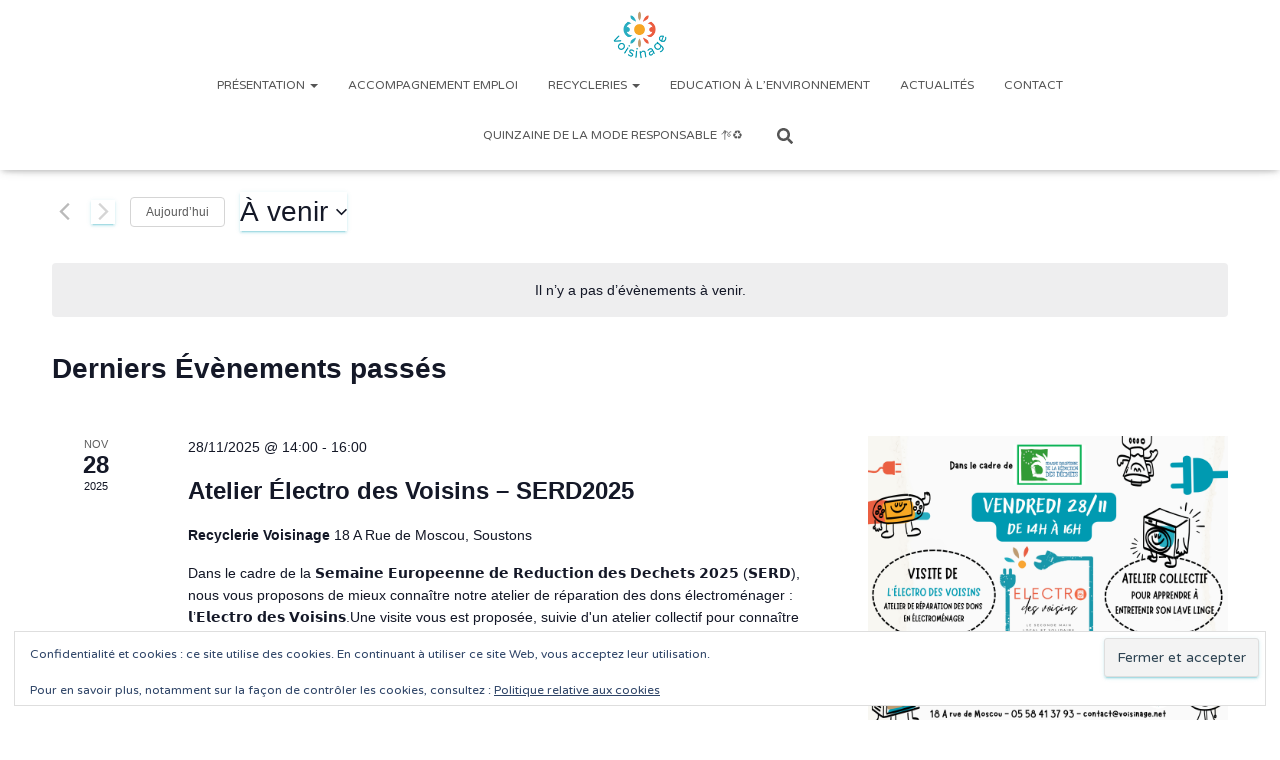

--- FILE ---
content_type: text/html; charset=UTF-8
request_url: https://voisinage.net/events/
body_size: 23843
content:
<!DOCTYPE html>
<html lang="fr-FR">
<head>
<meta charset='UTF-8'>
<meta name="viewport" content="width=device-width, initial-scale=1">
<link rel="profile" href="http://gmpg.org/xfn/11">
<title>Évènements depuis 17/09/2018 &#8211; 01/12/2018 &#8211; Association Voisinage</title>
<!-- <link rel='stylesheet' id='tribe-events-views-v2-bootstrap-datepicker-styles-css' href='https://voisinage.net/wp-content/plugins/the-events-calendar/vendor/bootstrap-datepicker/css/bootstrap-datepicker.standalone.min.css?ver=6.15.13.1' type='text/css' media='all' /> -->
<!-- <link rel='stylesheet' id='tec-variables-skeleton-css' href='https://voisinage.net/wp-content/plugins/event-tickets/common/build/css/variables-skeleton.css?ver=6.10.1' type='text/css' media='all' /> -->
<!-- <link rel='stylesheet' id='tribe-common-skeleton-style-css' href='https://voisinage.net/wp-content/plugins/event-tickets/common/build/css/common-skeleton.css?ver=6.10.1' type='text/css' media='all' /> -->
<!-- <link rel='stylesheet' id='tribe-tooltipster-css-css' href='https://voisinage.net/wp-content/plugins/event-tickets/common/vendor/tooltipster/tooltipster.bundle.min.css?ver=6.10.1' type='text/css' media='all' /> -->
<!-- <link rel='stylesheet' id='tribe-events-views-v2-skeleton-css' href='https://voisinage.net/wp-content/plugins/the-events-calendar/build/css/views-skeleton.css?ver=6.15.13.1' type='text/css' media='all' /> -->
<!-- <link rel='stylesheet' id='tec-variables-full-css' href='https://voisinage.net/wp-content/plugins/event-tickets/common/build/css/variables-full.css?ver=6.10.1' type='text/css' media='all' /> -->
<!-- <link rel='stylesheet' id='tribe-common-full-style-css' href='https://voisinage.net/wp-content/plugins/event-tickets/common/build/css/common-full.css?ver=6.10.1' type='text/css' media='all' /> -->
<!-- <link rel='stylesheet' id='tribe-events-views-v2-full-css' href='https://voisinage.net/wp-content/plugins/the-events-calendar/build/css/views-full.css?ver=6.15.13.1' type='text/css' media='all' /> -->
<link rel="stylesheet" type="text/css" href="//voisinage.net/wp-content/cache/wpfc-minified/qsjfu1m9/fdpcs.css" media="all"/>
<!-- <link rel='stylesheet' id='tribe-events-views-v2-print-css' href='https://voisinage.net/wp-content/plugins/the-events-calendar/build/css/views-print.css?ver=6.15.13.1' type='text/css' media='print' /> -->
<link rel="stylesheet" type="text/css" href="//voisinage.net/wp-content/cache/wpfc-minified/6x02rb1q/fdpcs.css" media="print"/>
<style>
#wpadminbar #wp-admin-bar-wccp_free_top_button .ab-icon:before {
content: "\f160";
color: #02CA02;
top: 3px;
}
#wpadminbar #wp-admin-bar-wccp_free_top_button .ab-icon {
transform: rotate(45deg);
}
</style>
<meta name="robots" content="index, follow, max-snippet:-1, max-image-preview:large, max-video-preview:-1">
<link rel="canonical" href="https://voisinage.net/events/">
<meta property="og:url" content="https://voisinage.net/events/">
<meta property="og:site_name" content="Association Voisinage">
<meta property="og:locale" content="fr_FR">
<meta property="og:type" content="object">
<meta property="og:title" content="Évènements depuis 17/09/2018 &#8211; 01/12/2018 &#8211; Association Voisinage">
<meta property="og:image" content="https://voisinage.net/wp-content/uploads/2018/12/cropped-LOGO-VOISINAGE_VECT_RVB-1.png">
<meta property="og:image:secure_url" content="https://voisinage.net/wp-content/uploads/2018/12/cropped-LOGO-VOISINAGE_VECT_RVB-1.png">
<meta property="og:image:width" content="512">
<meta property="og:image:height" content="512">
<meta name="twitter:card" content="summary">
<meta name="twitter:title" content="Évènements depuis 17/09/2018 &#8211; 01/12/2018 &#8211; Association Voisinage">
<link rel='dns-prefetch' href='//secure.gravatar.com' />
<link rel='dns-prefetch' href='//stats.wp.com' />
<link rel='dns-prefetch' href='//fonts.googleapis.com' />
<link rel='dns-prefetch' href='//v0.wordpress.com' />
<link rel='dns-prefetch' href='//widgets.wp.com' />
<link rel='dns-prefetch' href='//s0.wp.com' />
<link rel='dns-prefetch' href='//0.gravatar.com' />
<link rel='dns-prefetch' href='//1.gravatar.com' />
<link rel='dns-prefetch' href='//2.gravatar.com' />
<link rel='dns-prefetch' href='//jetpack.wordpress.com' />
<link rel='dns-prefetch' href='//public-api.wordpress.com' />
<link rel='preconnect' href='//i0.wp.com' />
<link rel='preconnect' href='//c0.wp.com' />
<link rel="alternate" type="application/rss+xml" title="Association Voisinage &raquo; Flux" href="https://voisinage.net/feed/" />
<link rel="alternate" type="application/rss+xml" title="Association Voisinage &raquo; Flux des commentaires" href="https://voisinage.net/comments/feed/" />
<link rel="alternate" type="text/calendar" title="Association Voisinage &raquo; Flux iCal" href="https://voisinage.net/events/?ical=1" />
<link rel="alternate" type="application/rss+xml" title="Association Voisinage &raquo; Flux pour Évènements" href="https://voisinage.net/events/feed/" />
<style id='wp-img-auto-sizes-contain-inline-css' type='text/css'>
img:is([sizes=auto i],[sizes^="auto," i]){contain-intrinsic-size:3000px 1500px}
/*# sourceURL=wp-img-auto-sizes-contain-inline-css */
</style>
<!-- <link rel='stylesheet' id='bootstrap-css' href='https://voisinage.net/wp-content/themes/hestia/assets/bootstrap/css/bootstrap.min.css?ver=1.0.2' type='text/css' media='all' /> -->
<!-- <link rel='stylesheet' id='hestia-font-sizes-css' href='https://voisinage.net/wp-content/themes/hestia/assets/css/font-sizes.min.css?ver=3.1.0' type='text/css' media='all' /> -->
<link rel="stylesheet" type="text/css" href="//voisinage.net/wp-content/cache/wpfc-minified/g0eulkuu/fdpcs.css" media="all"/>
<link rel='stylesheet' id='dashicons-css' href='https://c0.wp.com/c/6.9/wp-includes/css/dashicons.min.css' type='text/css' media='all' />
<!-- <link rel='stylesheet' id='event-tickets-tickets-css-css' href='https://voisinage.net/wp-content/plugins/event-tickets/build/css/tickets.css?ver=5.27.3' type='text/css' media='all' /> -->
<!-- <link rel='stylesheet' id='event-tickets-tickets-rsvp-css-css' href='https://voisinage.net/wp-content/plugins/event-tickets/build/css/rsvp-v1.css?ver=5.27.3' type='text/css' media='all' /> -->
<link rel="stylesheet" type="text/css" href="//voisinage.net/wp-content/cache/wpfc-minified/961571g4/fdpcs.css" media="all"/>
<style id='wp-emoji-styles-inline-css' type='text/css'>
img.wp-smiley, img.emoji {
display: inline !important;
border: none !important;
box-shadow: none !important;
height: 1em !important;
width: 1em !important;
margin: 0 0.07em !important;
vertical-align: -0.1em !important;
background: none !important;
padding: 0 !important;
}
/*# sourceURL=wp-emoji-styles-inline-css */
</style>
<link rel='stylesheet' id='wp-block-library-css' href='https://c0.wp.com/c/6.9/wp-includes/css/dist/block-library/style.min.css' type='text/css' media='all' />
<style id='classic-theme-styles-inline-css' type='text/css'>
/*! This file is auto-generated */
.wp-block-button__link{color:#fff;background-color:#32373c;border-radius:9999px;box-shadow:none;text-decoration:none;padding:calc(.667em + 2px) calc(1.333em + 2px);font-size:1.125em}.wp-block-file__button{background:#32373c;color:#fff;text-decoration:none}
/*# sourceURL=/wp-includes/css/classic-themes.min.css */
</style>
<link rel='stylesheet' id='mediaelement-css' href='https://c0.wp.com/c/6.9/wp-includes/js/mediaelement/mediaelementplayer-legacy.min.css' type='text/css' media='all' />
<link rel='stylesheet' id='wp-mediaelement-css' href='https://c0.wp.com/c/6.9/wp-includes/js/mediaelement/wp-mediaelement.min.css' type='text/css' media='all' />
<style id='jetpack-sharing-buttons-style-inline-css' type='text/css'>
.jetpack-sharing-buttons__services-list{display:flex;flex-direction:row;flex-wrap:wrap;gap:0;list-style-type:none;margin:5px;padding:0}.jetpack-sharing-buttons__services-list.has-small-icon-size{font-size:12px}.jetpack-sharing-buttons__services-list.has-normal-icon-size{font-size:16px}.jetpack-sharing-buttons__services-list.has-large-icon-size{font-size:24px}.jetpack-sharing-buttons__services-list.has-huge-icon-size{font-size:36px}@media print{.jetpack-sharing-buttons__services-list{display:none!important}}.editor-styles-wrapper .wp-block-jetpack-sharing-buttons{gap:0;padding-inline-start:0}ul.jetpack-sharing-buttons__services-list.has-background{padding:1.25em 2.375em}
/*# sourceURL=https://voisinage.net/wp-content/plugins/jetpack/_inc/blocks/sharing-buttons/view.css */
</style>
<style id='global-styles-inline-css' type='text/css'>
:root{--wp--preset--aspect-ratio--square: 1;--wp--preset--aspect-ratio--4-3: 4/3;--wp--preset--aspect-ratio--3-4: 3/4;--wp--preset--aspect-ratio--3-2: 3/2;--wp--preset--aspect-ratio--2-3: 2/3;--wp--preset--aspect-ratio--16-9: 16/9;--wp--preset--aspect-ratio--9-16: 9/16;--wp--preset--color--black: #000000;--wp--preset--color--cyan-bluish-gray: #abb8c3;--wp--preset--color--white: #ffffff;--wp--preset--color--pale-pink: #f78da7;--wp--preset--color--vivid-red: #cf2e2e;--wp--preset--color--luminous-vivid-orange: #ff6900;--wp--preset--color--luminous-vivid-amber: #fcb900;--wp--preset--color--light-green-cyan: #7bdcb5;--wp--preset--color--vivid-green-cyan: #00d084;--wp--preset--color--pale-cyan-blue: #8ed1fc;--wp--preset--color--vivid-cyan-blue: #0693e3;--wp--preset--color--vivid-purple: #9b51e0;--wp--preset--color--accent: #009ab1;--wp--preset--color--background-color: #ffffff;--wp--preset--color--header-gradient: #26adc0;--wp--preset--gradient--vivid-cyan-blue-to-vivid-purple: linear-gradient(135deg,rgb(6,147,227) 0%,rgb(155,81,224) 100%);--wp--preset--gradient--light-green-cyan-to-vivid-green-cyan: linear-gradient(135deg,rgb(122,220,180) 0%,rgb(0,208,130) 100%);--wp--preset--gradient--luminous-vivid-amber-to-luminous-vivid-orange: linear-gradient(135deg,rgb(252,185,0) 0%,rgb(255,105,0) 100%);--wp--preset--gradient--luminous-vivid-orange-to-vivid-red: linear-gradient(135deg,rgb(255,105,0) 0%,rgb(207,46,46) 100%);--wp--preset--gradient--very-light-gray-to-cyan-bluish-gray: linear-gradient(135deg,rgb(238,238,238) 0%,rgb(169,184,195) 100%);--wp--preset--gradient--cool-to-warm-spectrum: linear-gradient(135deg,rgb(74,234,220) 0%,rgb(151,120,209) 20%,rgb(207,42,186) 40%,rgb(238,44,130) 60%,rgb(251,105,98) 80%,rgb(254,248,76) 100%);--wp--preset--gradient--blush-light-purple: linear-gradient(135deg,rgb(255,206,236) 0%,rgb(152,150,240) 100%);--wp--preset--gradient--blush-bordeaux: linear-gradient(135deg,rgb(254,205,165) 0%,rgb(254,45,45) 50%,rgb(107,0,62) 100%);--wp--preset--gradient--luminous-dusk: linear-gradient(135deg,rgb(255,203,112) 0%,rgb(199,81,192) 50%,rgb(65,88,208) 100%);--wp--preset--gradient--pale-ocean: linear-gradient(135deg,rgb(255,245,203) 0%,rgb(182,227,212) 50%,rgb(51,167,181) 100%);--wp--preset--gradient--electric-grass: linear-gradient(135deg,rgb(202,248,128) 0%,rgb(113,206,126) 100%);--wp--preset--gradient--midnight: linear-gradient(135deg,rgb(2,3,129) 0%,rgb(40,116,252) 100%);--wp--preset--font-size--small: 13px;--wp--preset--font-size--medium: 20px;--wp--preset--font-size--large: 36px;--wp--preset--font-size--x-large: 42px;--wp--preset--spacing--20: 0.44rem;--wp--preset--spacing--30: 0.67rem;--wp--preset--spacing--40: 1rem;--wp--preset--spacing--50: 1.5rem;--wp--preset--spacing--60: 2.25rem;--wp--preset--spacing--70: 3.38rem;--wp--preset--spacing--80: 5.06rem;--wp--preset--shadow--natural: 6px 6px 9px rgba(0, 0, 0, 0.2);--wp--preset--shadow--deep: 12px 12px 50px rgba(0, 0, 0, 0.4);--wp--preset--shadow--sharp: 6px 6px 0px rgba(0, 0, 0, 0.2);--wp--preset--shadow--outlined: 6px 6px 0px -3px rgb(255, 255, 255), 6px 6px rgb(0, 0, 0);--wp--preset--shadow--crisp: 6px 6px 0px rgb(0, 0, 0);}:where(.is-layout-flex){gap: 0.5em;}:where(.is-layout-grid){gap: 0.5em;}body .is-layout-flex{display: flex;}.is-layout-flex{flex-wrap: wrap;align-items: center;}.is-layout-flex > :is(*, div){margin: 0;}body .is-layout-grid{display: grid;}.is-layout-grid > :is(*, div){margin: 0;}:where(.wp-block-columns.is-layout-flex){gap: 2em;}:where(.wp-block-columns.is-layout-grid){gap: 2em;}:where(.wp-block-post-template.is-layout-flex){gap: 1.25em;}:where(.wp-block-post-template.is-layout-grid){gap: 1.25em;}.has-black-color{color: var(--wp--preset--color--black) !important;}.has-cyan-bluish-gray-color{color: var(--wp--preset--color--cyan-bluish-gray) !important;}.has-white-color{color: var(--wp--preset--color--white) !important;}.has-pale-pink-color{color: var(--wp--preset--color--pale-pink) !important;}.has-vivid-red-color{color: var(--wp--preset--color--vivid-red) !important;}.has-luminous-vivid-orange-color{color: var(--wp--preset--color--luminous-vivid-orange) !important;}.has-luminous-vivid-amber-color{color: var(--wp--preset--color--luminous-vivid-amber) !important;}.has-light-green-cyan-color{color: var(--wp--preset--color--light-green-cyan) !important;}.has-vivid-green-cyan-color{color: var(--wp--preset--color--vivid-green-cyan) !important;}.has-pale-cyan-blue-color{color: var(--wp--preset--color--pale-cyan-blue) !important;}.has-vivid-cyan-blue-color{color: var(--wp--preset--color--vivid-cyan-blue) !important;}.has-vivid-purple-color{color: var(--wp--preset--color--vivid-purple) !important;}.has-black-background-color{background-color: var(--wp--preset--color--black) !important;}.has-cyan-bluish-gray-background-color{background-color: var(--wp--preset--color--cyan-bluish-gray) !important;}.has-white-background-color{background-color: var(--wp--preset--color--white) !important;}.has-pale-pink-background-color{background-color: var(--wp--preset--color--pale-pink) !important;}.has-vivid-red-background-color{background-color: var(--wp--preset--color--vivid-red) !important;}.has-luminous-vivid-orange-background-color{background-color: var(--wp--preset--color--luminous-vivid-orange) !important;}.has-luminous-vivid-amber-background-color{background-color: var(--wp--preset--color--luminous-vivid-amber) !important;}.has-light-green-cyan-background-color{background-color: var(--wp--preset--color--light-green-cyan) !important;}.has-vivid-green-cyan-background-color{background-color: var(--wp--preset--color--vivid-green-cyan) !important;}.has-pale-cyan-blue-background-color{background-color: var(--wp--preset--color--pale-cyan-blue) !important;}.has-vivid-cyan-blue-background-color{background-color: var(--wp--preset--color--vivid-cyan-blue) !important;}.has-vivid-purple-background-color{background-color: var(--wp--preset--color--vivid-purple) !important;}.has-black-border-color{border-color: var(--wp--preset--color--black) !important;}.has-cyan-bluish-gray-border-color{border-color: var(--wp--preset--color--cyan-bluish-gray) !important;}.has-white-border-color{border-color: var(--wp--preset--color--white) !important;}.has-pale-pink-border-color{border-color: var(--wp--preset--color--pale-pink) !important;}.has-vivid-red-border-color{border-color: var(--wp--preset--color--vivid-red) !important;}.has-luminous-vivid-orange-border-color{border-color: var(--wp--preset--color--luminous-vivid-orange) !important;}.has-luminous-vivid-amber-border-color{border-color: var(--wp--preset--color--luminous-vivid-amber) !important;}.has-light-green-cyan-border-color{border-color: var(--wp--preset--color--light-green-cyan) !important;}.has-vivid-green-cyan-border-color{border-color: var(--wp--preset--color--vivid-green-cyan) !important;}.has-pale-cyan-blue-border-color{border-color: var(--wp--preset--color--pale-cyan-blue) !important;}.has-vivid-cyan-blue-border-color{border-color: var(--wp--preset--color--vivid-cyan-blue) !important;}.has-vivid-purple-border-color{border-color: var(--wp--preset--color--vivid-purple) !important;}.has-vivid-cyan-blue-to-vivid-purple-gradient-background{background: var(--wp--preset--gradient--vivid-cyan-blue-to-vivid-purple) !important;}.has-light-green-cyan-to-vivid-green-cyan-gradient-background{background: var(--wp--preset--gradient--light-green-cyan-to-vivid-green-cyan) !important;}.has-luminous-vivid-amber-to-luminous-vivid-orange-gradient-background{background: var(--wp--preset--gradient--luminous-vivid-amber-to-luminous-vivid-orange) !important;}.has-luminous-vivid-orange-to-vivid-red-gradient-background{background: var(--wp--preset--gradient--luminous-vivid-orange-to-vivid-red) !important;}.has-very-light-gray-to-cyan-bluish-gray-gradient-background{background: var(--wp--preset--gradient--very-light-gray-to-cyan-bluish-gray) !important;}.has-cool-to-warm-spectrum-gradient-background{background: var(--wp--preset--gradient--cool-to-warm-spectrum) !important;}.has-blush-light-purple-gradient-background{background: var(--wp--preset--gradient--blush-light-purple) !important;}.has-blush-bordeaux-gradient-background{background: var(--wp--preset--gradient--blush-bordeaux) !important;}.has-luminous-dusk-gradient-background{background: var(--wp--preset--gradient--luminous-dusk) !important;}.has-pale-ocean-gradient-background{background: var(--wp--preset--gradient--pale-ocean) !important;}.has-electric-grass-gradient-background{background: var(--wp--preset--gradient--electric-grass) !important;}.has-midnight-gradient-background{background: var(--wp--preset--gradient--midnight) !important;}.has-small-font-size{font-size: var(--wp--preset--font-size--small) !important;}.has-medium-font-size{font-size: var(--wp--preset--font-size--medium) !important;}.has-large-font-size{font-size: var(--wp--preset--font-size--large) !important;}.has-x-large-font-size{font-size: var(--wp--preset--font-size--x-large) !important;}
:where(.wp-block-post-template.is-layout-flex){gap: 1.25em;}:where(.wp-block-post-template.is-layout-grid){gap: 1.25em;}
:where(.wp-block-term-template.is-layout-flex){gap: 1.25em;}:where(.wp-block-term-template.is-layout-grid){gap: 1.25em;}
:where(.wp-block-columns.is-layout-flex){gap: 2em;}:where(.wp-block-columns.is-layout-grid){gap: 2em;}
:root :where(.wp-block-pullquote){font-size: 1.5em;line-height: 1.6;}
/*# sourceURL=global-styles-inline-css */
</style>
<!-- <link rel='stylesheet' id='cool-tag-cloud-css' href='https://voisinage.net/wp-content/plugins/cool-tag-cloud/inc/cool-tag-cloud.css?ver=2.25' type='text/css' media='all' /> -->
<!-- <link rel='stylesheet' id='hestia-clients-bar-css' href='https://voisinage.net/wp-content/plugins/themeisle-companion/obfx_modules/companion-legacy/assets/css/hestia/clients-bar.css?ver=3.0.3' type='text/css' media='all' /> -->
<!-- <link rel='stylesheet' id='wpccp-css' href='https://voisinage.net/wp-content/plugins/wp-content-copy-protection/assets/css/style.min.css?ver=1687899012' type='text/css' media='all' /> -->
<!-- <link rel='stylesheet' id='tribe-events-v2-single-skeleton-css' href='https://voisinage.net/wp-content/plugins/the-events-calendar/build/css/tribe-events-single-skeleton.css?ver=6.15.13.1' type='text/css' media='all' /> -->
<!-- <link rel='stylesheet' id='tribe-events-v2-single-skeleton-full-css' href='https://voisinage.net/wp-content/plugins/the-events-calendar/build/css/tribe-events-single-full.css?ver=6.15.13.1' type='text/css' media='all' /> -->
<!-- <link rel='stylesheet' id='tec-events-elementor-widgets-base-styles-css' href='https://voisinage.net/wp-content/plugins/the-events-calendar/build/css/integrations/plugins/elementor/widgets/widget-base.css?ver=6.15.13.1' type='text/css' media='all' /> -->
<!-- <link rel='stylesheet' id='hestia_style-css' href='https://voisinage.net/wp-content/themes/hestia/style.min.css?ver=3.1.0' type='text/css' media='all' /> -->
<link rel="stylesheet" type="text/css" href="//voisinage.net/wp-content/cache/wpfc-minified/mowwr8cd/fdpcs.css" media="all"/>
<style id='hestia_style-inline-css' type='text/css'>
div.wpforms-container-full .wpforms-form div.wpforms-field input.wpforms-error{border:none}div.wpforms-container .wpforms-form input[type=date],div.wpforms-container .wpforms-form input[type=datetime],div.wpforms-container .wpforms-form input[type=datetime-local],div.wpforms-container .wpforms-form input[type=email],div.wpforms-container .wpforms-form input[type=month],div.wpforms-container .wpforms-form input[type=number],div.wpforms-container .wpforms-form input[type=password],div.wpforms-container .wpforms-form input[type=range],div.wpforms-container .wpforms-form input[type=search],div.wpforms-container .wpforms-form input[type=tel],div.wpforms-container .wpforms-form input[type=text],div.wpforms-container .wpforms-form input[type=time],div.wpforms-container .wpforms-form input[type=url],div.wpforms-container .wpforms-form input[type=week],div.wpforms-container .wpforms-form select,div.wpforms-container .wpforms-form textarea,.nf-form-cont input:not([type=button]),div.wpforms-container .wpforms-form .form-group.is-focused .form-control{box-shadow:none}div.wpforms-container .wpforms-form input[type=date],div.wpforms-container .wpforms-form input[type=datetime],div.wpforms-container .wpforms-form input[type=datetime-local],div.wpforms-container .wpforms-form input[type=email],div.wpforms-container .wpforms-form input[type=month],div.wpforms-container .wpforms-form input[type=number],div.wpforms-container .wpforms-form input[type=password],div.wpforms-container .wpforms-form input[type=range],div.wpforms-container .wpforms-form input[type=search],div.wpforms-container .wpforms-form input[type=tel],div.wpforms-container .wpforms-form input[type=text],div.wpforms-container .wpforms-form input[type=time],div.wpforms-container .wpforms-form input[type=url],div.wpforms-container .wpforms-form input[type=week],div.wpforms-container .wpforms-form select,div.wpforms-container .wpforms-form textarea,.nf-form-cont input:not([type=button]){background-image:linear-gradient(#9c27b0,#9c27b0),linear-gradient(#d2d2d2,#d2d2d2);float:none;border:0;border-radius:0;background-color:transparent;background-repeat:no-repeat;background-position:center bottom,center calc(100% - 1px);background-size:0 2px,100% 1px;font-weight:400;transition:background 0s ease-out}div.wpforms-container .wpforms-form .form-group.is-focused .form-control{outline:none;background-size:100% 2px,100% 1px;transition-duration:0.3s}div.wpforms-container .wpforms-form input[type=date].form-control,div.wpforms-container .wpforms-form input[type=datetime].form-control,div.wpforms-container .wpforms-form input[type=datetime-local].form-control,div.wpforms-container .wpforms-form input[type=email].form-control,div.wpforms-container .wpforms-form input[type=month].form-control,div.wpforms-container .wpforms-form input[type=number].form-control,div.wpforms-container .wpforms-form input[type=password].form-control,div.wpforms-container .wpforms-form input[type=range].form-control,div.wpforms-container .wpforms-form input[type=search].form-control,div.wpforms-container .wpforms-form input[type=tel].form-control,div.wpforms-container .wpforms-form input[type=text].form-control,div.wpforms-container .wpforms-form input[type=time].form-control,div.wpforms-container .wpforms-form input[type=url].form-control,div.wpforms-container .wpforms-form input[type=week].form-control,div.wpforms-container .wpforms-form select.form-control,div.wpforms-container .wpforms-form textarea.form-control{border:none;padding:7px 0;font-size:14px}div.wpforms-container .wpforms-form .wpforms-field-select select{border-radius:3px}div.wpforms-container .wpforms-form .wpforms-field-number input[type=number]{background-image:none;border-radius:3px}div.wpforms-container .wpforms-form button[type=submit].wpforms-submit,div.wpforms-container .wpforms-form button[type=submit].wpforms-submit:hover{color:#fff;border:none}.home div.wpforms-container-full .wpforms-form{margin-left:15px;margin-right:15px}div.wpforms-container-full .wpforms-form .wpforms-field{padding:0 0 24px 0 !important}div.wpforms-container-full .wpforms-form .wpforms-submit-container{text-align:right}div.wpforms-container-full .wpforms-form .wpforms-submit-container button{text-transform:uppercase}div.wpforms-container-full .wpforms-form textarea{border:none !important}div.wpforms-container-full .wpforms-form textarea:focus{border-width:0 !important}.home div.wpforms-container .wpforms-form textarea{background-image:linear-gradient(#9c27b0,#9c27b0),linear-gradient(#d2d2d2,#d2d2d2);background-color:transparent;background-repeat:no-repeat;background-position:center bottom,center calc(100% - 1px);background-size:0 2px,100% 1px}@media only screen and(max-width:768px){.wpforms-container-full .wpforms-form .wpforms-one-half,.wpforms-container-full .wpforms-form button{width:100% !important;margin-left:0 !important}.wpforms-container-full .wpforms-form .wpforms-submit-container{text-align:center}}div.wpforms-container .wpforms-form input:focus,div.wpforms-container .wpforms-form select:focus{border:none}.elementor-page .hestia-about>.container{width:100%}.elementor-page .pagebuilder-section{padding:0}.elementor-page .title-in-content,.elementor-page .image-in-page{display:none}.home.elementor-page .main-raised>section.hestia-about{overflow:visible}.elementor-editor-active .navbar{pointer-events:none}.elementor-editor-active #elementor.elementor-edit-mode .elementor-element-overlay{z-index:1000000}.elementor-page.page-template-template-fullwidth .blog-post-wrapper>.container{width:100%}.elementor-page.page-template-template-fullwidth .blog-post-wrapper>.container .col-md-12{padding:0}.elementor-page.page-template-template-fullwidth article.section{padding:0}.elementor-text-editor p,.elementor-text-editor h1,.elementor-text-editor h2,.elementor-text-editor h3,.elementor-text-editor h4,.elementor-text-editor h5,.elementor-text-editor h6{font-size:inherit}form.form-group[id^=sib] input[type=text],form.form-group[id^=sib] input[type=email],form.form-group[id^=sib] select{border:none !important}
.hestia-top-bar,.hestia-top-bar .widget.widget_shopping_cart .cart_list{background-color:#363537}.hestia-top-bar .widget .label-floating input[type=search]:-webkit-autofill{-webkit-box-shadow:inset 0 0 0 9999px #363537}.hestia-top-bar,.hestia-top-bar .widget .label-floating input[type=search],.hestia-top-bar .widget.widget_search form.form-group:before,.hestia-top-bar .widget.widget_product_search form.form-group:before,.hestia-top-bar .widget.widget_shopping_cart:before{color:#fff}.hestia-top-bar .widget .label-floating input[type=search]{-webkit-text-fill-color:#fff !important}.hestia-top-bar div.widget.widget_shopping_cart:before,.hestia-top-bar .widget.widget_product_search form.form-group:before,.hestia-top-bar .widget.widget_search form.form-group:before{background-color:#fff}.hestia-top-bar a,.hestia-top-bar .top-bar-nav li a{color:#fff}.hestia-top-bar ul li a[href*="mailto:"]:before,.hestia-top-bar ul li a[href*="tel:"]:before{background-color:#fff}.hestia-top-bar a:hover,.hestia-top-bar .top-bar-nav li a:hover{color:#eee}.hestia-top-bar ul li:hover a[href*="mailto:"]:before,.hestia-top-bar ul li:hover a[href*="tel:"]:before{background-color:#eee}
a,.navbar .dropdown-menu li:hover>a,.navbar .dropdown-menu li:focus>a,.navbar .dropdown-menu li:active>a,.navbar .navbar-nav>li .dropdown-menu li:hover>a,body:not(.home) .navbar-default .navbar-nav>.active:not(.btn)>a,body:not(.home) .navbar-default .navbar-nav>.active:not(.btn)>a:hover,body:not(.home) .navbar-default .navbar-nav>.active:not(.btn)>a:focus,a:hover,.card-blog a.moretag:hover,.card-blog a.more-link:hover,.widget a:hover,.has-text-color.has-accent-color,p.has-text-color a{color:#009ab1}.svg-text-color{fill:#009ab1}.pagination span.current,.pagination span.current:focus,.pagination span.current:hover{border-color:#009ab1}button,button:hover,.woocommerce .track_order button[type="submit"],.woocommerce .track_order button[type="submit"]:hover,div.wpforms-container .wpforms-form button[type=submit].wpforms-submit,div.wpforms-container .wpforms-form button[type=submit].wpforms-submit:hover,input[type="button"],input[type="button"]:hover,input[type="submit"],input[type="submit"]:hover,input#searchsubmit,.pagination span.current,.pagination span.current:focus,.pagination span.current:hover,.btn.btn-primary,.btn.btn-primary:link,.btn.btn-primary:hover,.btn.btn-primary:focus,.btn.btn-primary:active,.btn.btn-primary.active,.btn.btn-primary.active:focus,.btn.btn-primary.active:hover,.btn.btn-primary:active:hover,.btn.btn-primary:active:focus,.btn.btn-primary:active:hover,.hestia-sidebar-open.btn.btn-rose,.hestia-sidebar-close.btn.btn-rose,.hestia-sidebar-open.btn.btn-rose:hover,.hestia-sidebar-close.btn.btn-rose:hover,.hestia-sidebar-open.btn.btn-rose:focus,.hestia-sidebar-close.btn.btn-rose:focus,.label.label-primary,.hestia-work .portfolio-item:nth-child(6n+1) .label,.nav-cart .nav-cart-content .widget .buttons .button,.has-accent-background-color[class*="has-background"]{background-color:#009ab1}@media(max-width:768px){.navbar-default .navbar-nav>li>a:hover,.navbar-default .navbar-nav>li>a:focus,.navbar .navbar-nav .dropdown .dropdown-menu li a:hover,.navbar .navbar-nav .dropdown .dropdown-menu li a:focus,.navbar button.navbar-toggle:hover,.navbar .navbar-nav li:hover>a i{color:#009ab1}}body:not(.woocommerce-page) button:not([class^="fl-"]):not(.hestia-scroll-to-top):not(.navbar-toggle):not(.close),body:not(.woocommerce-page) .button:not([class^="fl-"]):not(hestia-scroll-to-top):not(.navbar-toggle):not(.add_to_cart_button):not(.product_type_grouped):not(.product_type_external),div.wpforms-container .wpforms-form button[type=submit].wpforms-submit,input[type="submit"],input[type="button"],.btn.btn-primary,.widget_product_search button[type="submit"],.hestia-sidebar-open.btn.btn-rose,.hestia-sidebar-close.btn.btn-rose,.everest-forms button[type=submit].everest-forms-submit-button{-webkit-box-shadow:0 2px 2px 0 rgba(0,154,177,0.14),0 3px 1px -2px rgba(0,154,177,0.2),0 1px 5px 0 rgba(0,154,177,0.12);box-shadow:0 2px 2px 0 rgba(0,154,177,0.14),0 3px 1px -2px rgba(0,154,177,0.2),0 1px 5px 0 rgba(0,154,177,0.12)}.card .header-primary,.card .content-primary,.everest-forms button[type=submit].everest-forms-submit-button{background:#009ab1}body:not(.woocommerce-page) .button:not([class^="fl-"]):not(.hestia-scroll-to-top):not(.navbar-toggle):not(.add_to_cart_button):hover,body:not(.woocommerce-page) button:not([class^="fl-"]):not(.hestia-scroll-to-top):not(.navbar-toggle):not(.close):hover,div.wpforms-container .wpforms-form button[type=submit].wpforms-submit:hover,input[type="submit"]:hover,input[type="button"]:hover,input#searchsubmit:hover,.widget_product_search button[type="submit"]:hover,.pagination span.current,.btn.btn-primary:hover,.btn.btn-primary:focus,.btn.btn-primary:active,.btn.btn-primary.active,.btn.btn-primary:active:focus,.btn.btn-primary:active:hover,.hestia-sidebar-open.btn.btn-rose:hover,.hestia-sidebar-close.btn.btn-rose:hover,.pagination span.current:hover,.everest-forms button[type=submit].everest-forms-submit-button:hover,.everest-forms button[type=submit].everest-forms-submit-button:focus,.everest-forms button[type=submit].everest-forms-submit-button:active{-webkit-box-shadow:0 14px 26px -12px rgba(0,154,177,0.42),0 4px 23px 0 rgba(0,0,0,0.12),0 8px 10px -5px rgba(0,154,177,0.2);box-shadow:0 14px 26px -12px rgba(0,154,177,0.42),0 4px 23px 0 rgba(0,0,0,0.12),0 8px 10px -5px rgba(0,154,177,0.2);color:#fff}.form-group.is-focused .form-control{background-image:-webkit-gradient(linear,left top,left bottom,from(#009ab1),to(#009ab1)),-webkit-gradient(linear,left top,left bottom,from(#d2d2d2),to(#d2d2d2));background-image:-webkit-linear-gradient(linear,left top,left bottom,from(#009ab1),to(#009ab1)),-webkit-linear-gradient(linear,left top,left bottom,from(#d2d2d2),to(#d2d2d2));background-image:linear-gradient(linear,left top,left bottom,from(#009ab1),to(#009ab1)),linear-gradient(linear,left top,left bottom,from(#d2d2d2),to(#d2d2d2))}.navbar:not(.navbar-transparent) li:not(.btn):hover>a,.navbar li.on-section:not(.btn)>a,.navbar.full-screen-menu.navbar-transparent li:not(.btn):hover>a,.navbar.full-screen-menu .navbar-toggle:hover,.navbar:not(.navbar-transparent) .nav-cart:hover,.navbar:not(.navbar-transparent) .hestia-toggle-search:hover{color:#009ab1}.header-filter-gradient{background:linear-gradient(45deg,rgba(38,173,192,1) 0,rgb(104,201,171) 100%)}.has-text-color.has-header-gradient-color{color:#26adc0}.has-header-gradient-background-color[class*="has-background"]{background-color:#26adc0}.has-text-color.has-background-color-color{color:#fff}.has-background-color-background-color[class*="has-background"]{background-color:#fff}
.btn.btn-primary:not(.colored-button):not(.btn-left):not(.btn-right):not(.btn-just-icon):not(.menu-item),input[type="submit"]:not(.search-submit),body:not(.woocommerce-account) .woocommerce .button.woocommerce-Button,.woocommerce .product button.button,.woocommerce .product button.button.alt,.woocommerce .product #respond input#submit,.woocommerce-cart .blog-post .woocommerce .cart-collaterals .cart_totals .checkout-button,.woocommerce-checkout #payment #place_order,.woocommerce-account.woocommerce-page button.button,.woocommerce .track_order button[type="submit"],.nav-cart .nav-cart-content .widget .buttons .button,.woocommerce a.button.wc-backward,body.woocommerce .wccm-catalog-item a.button,body.woocommerce a.wccm-button.button,form.woocommerce-form-coupon button.button,div.wpforms-container .wpforms-form button[type=submit].wpforms-submit,div.woocommerce a.button.alt,div.woocommerce table.my_account_orders .button,.btn.colored-button,.btn.btn-left,.btn.btn-right,.btn:not(.colored-button):not(.btn-left):not(.btn-right):not(.btn-just-icon):not(.menu-item):not(.hestia-sidebar-open):not(.hestia-sidebar-close){padding-top:15px;padding-bottom:15px;padding-left:33px;padding-right:33px}
.btn.btn-primary:not(.colored-button):not(.btn-left):not(.btn-right):not(.btn-just-icon):not(.menu-item),input[type="submit"]:not(.search-submit),body:not(.woocommerce-account) .woocommerce .button.woocommerce-Button,.woocommerce .product button.button,.woocommerce .product button.button.alt,.woocommerce .product #respond input#submit,.woocommerce-cart .blog-post .woocommerce .cart-collaterals .cart_totals .checkout-button,.woocommerce-checkout #payment #place_order,.woocommerce-account.woocommerce-page button.button,.woocommerce .track_order button[type="submit"],.nav-cart .nav-cart-content .widget .buttons .button,.woocommerce a.button.wc-backward,body.woocommerce .wccm-catalog-item a.button,body.woocommerce a.wccm-button.button,form.woocommerce-form-coupon button.button,div.wpforms-container .wpforms-form button[type=submit].wpforms-submit,div.woocommerce a.button.alt,div.woocommerce table.my_account_orders .button,input[type="submit"].search-submit,.hestia-view-cart-wrapper .added_to_cart.wc-forward,.woocommerce-product-search button,.woocommerce-cart .actions .button,#secondary div[id^=woocommerce_price_filter] .button,.woocommerce div[id^=woocommerce_widget_cart].widget .buttons .button,.searchform input[type=submit],.searchform button,.search-form:not(.media-toolbar-primary) input[type=submit],.search-form:not(.media-toolbar-primary) button,.woocommerce-product-search input[type=submit],.btn.colored-button,.btn.btn-left,.btn.btn-right,.btn:not(.colored-button):not(.btn-left):not(.btn-right):not(.btn-just-icon):not(.menu-item):not(.hestia-sidebar-open):not(.hestia-sidebar-close){border-radius:3px}
h1,h2,h3,h4,h5,h6,.hestia-title,.hestia-title.title-in-content,p.meta-in-content,.info-title,.card-title,.page-header.header-small .hestia-title,.page-header.header-small .title,.widget h5,.hestia-title,.title,.footer-brand,.footer-big h4,.footer-big h5,.media .media-heading,.carousel h1.hestia-title,.carousel h2.title,.carousel span.sub-title,.hestia-about h1,.hestia-about h2,.hestia-about h3,.hestia-about h4,.hestia-about h5{font-family:Varela Round}body,ul,.tooltip-inner{font-family:Varela Round}
@media(min-width:769px){.page-header.header-small .hestia-title,.page-header.header-small .title,h1.hestia-title.title-in-content,.main article.section .has-title-font-size{font-size:42px}}
/*# sourceURL=hestia_style-inline-css */
</style>
<link rel='stylesheet' id='hestia-google-font-varela-round-css' href='//fonts.googleapis.com/css?family=Varela+Round%3A300%2C400%2C500%2C700&#038;subset=latin&#038;ver=6.9' type='text/css' media='all' />
<link rel='stylesheet' id='jetpack_likes-css' href='https://c0.wp.com/p/jetpack/15.4/modules/likes/style.css' type='text/css' media='all' />
<!-- <link rel='stylesheet' id='slb_core-css' href='https://voisinage.net/wp-content/plugins/simple-lightbox/client/css/app.css?ver=2.9.4' type='text/css' media='all' /> -->
<!-- <link rel='stylesheet' id='sib-front-css-css' href='https://voisinage.net/wp-content/plugins/mailin/css/mailin-front.css?ver=6.9' type='text/css' media='all' /> -->
<link rel="stylesheet" type="text/css" href="//voisinage.net/wp-content/cache/wpfc-minified/8wnfowr6/fdpcs.css" media="all"/>
<script type="text/javascript" src="https://c0.wp.com/c/6.9/wp-includes/js/jquery/jquery.min.js" id="jquery-core-js"></script>
<script type="text/javascript" src="https://c0.wp.com/c/6.9/wp-includes/js/jquery/jquery-migrate.min.js" id="jquery-migrate-js"></script>
<script src='//voisinage.net/wp-content/cache/wpfc-minified/ky2d4swz/fdpcs.js' type="text/javascript"></script>
<!-- <script type="text/javascript" src="https://voisinage.net/wp-content/plugins/event-tickets/common/build/js/tribe-common.js?ver=9c44e11f3503a33e9540" id="tribe-common-js"></script> -->
<!-- <script type="text/javascript" src="https://voisinage.net/wp-content/plugins/the-events-calendar/build/js/views/breakpoints.js?ver=4208de2df2852e0b91ec" id="tribe-events-views-v2-breakpoints-js"></script> -->
<script type="text/javascript" id="sib-front-js-js-extra">
/* <![CDATA[ */
var sibErrMsg = {"invalidMail":"Veuillez entrer une adresse e-mail valide.","requiredField":"Veuillez compl\u00e9ter les champs obligatoires.","invalidDateFormat":"Veuillez entrer une date valide.","invalidSMSFormat":"Veuillez entrer une num\u00e9ro de t\u00e9l\u00e9phone valide."};
var ajax_sib_front_object = {"ajax_url":"https://voisinage.net/wp-admin/admin-ajax.php","ajax_nonce":"a180a77ee5","flag_url":"https://voisinage.net/wp-content/plugins/mailin/img/flags/"};
//# sourceURL=sib-front-js-js-extra
/* ]]> */
</script>
<script src='//voisinage.net/wp-content/cache/wpfc-minified/m9nqk6nl/fdpcs.js' type="text/javascript"></script>
<!-- <script type="text/javascript" src="https://voisinage.net/wp-content/plugins/mailin/js/mailin-front.js?ver=1761900915" id="sib-front-js-js"></script> -->
<link rel="next" href="https://voisinage.net/events/page/2/"><link rel="https://api.w.org/" href="https://voisinage.net/wp-json/" /><link rel="EditURI" type="application/rsd+xml" title="RSD" href="https://voisinage.net/xmlrpc.php?rsd" />
<meta name="generator" content="WordPress 6.9" />
<!-- Saisissez vos scripts ici --><script id="wpcp_disable_selection" type="text/javascript">
var image_save_msg='You are not allowed to save images!';
var no_menu_msg='Context Menu disabled!';
var smessage = "Le site Voisinage est protégé !!";
function disableEnterKey(e)
{
var elemtype = e.target.tagName;
elemtype = elemtype.toUpperCase();
if (elemtype == "TEXT" || elemtype == "TEXTAREA" || elemtype == "INPUT" || elemtype == "PASSWORD" || elemtype == "SELECT" || elemtype == "OPTION" || elemtype == "EMBED")
{
elemtype = 'TEXT';
}
if (e.ctrlKey){
var key;
if(window.event)
key = window.event.keyCode;     //IE
else
key = e.which;     //firefox (97)
//if (key != 17) alert(key);
if (elemtype!= 'TEXT' && (key == 97 || key == 65 || key == 67 || key == 99 || key == 88 || key == 120 || key == 26 || key == 85  || key == 86 || key == 83 || key == 43 || key == 73))
{
if(wccp_free_iscontenteditable(e)) return true;
show_wpcp_message('You are not allowed to copy content or view source');
return false;
}else
return true;
}
}
/*For contenteditable tags*/
function wccp_free_iscontenteditable(e)
{
var e = e || window.event; // also there is no e.target property in IE. instead IE uses window.event.srcElement
var target = e.target || e.srcElement;
var elemtype = e.target.nodeName;
elemtype = elemtype.toUpperCase();
var iscontenteditable = "false";
if(typeof target.getAttribute!="undefined" ) iscontenteditable = target.getAttribute("contenteditable"); // Return true or false as string
var iscontenteditable2 = false;
if(typeof target.isContentEditable!="undefined" ) iscontenteditable2 = target.isContentEditable; // Return true or false as boolean
if(target.parentElement.isContentEditable) iscontenteditable2 = true;
if (iscontenteditable == "true" || iscontenteditable2 == true)
{
if(typeof target.style!="undefined" ) target.style.cursor = "text";
return true;
}
}
////////////////////////////////////
function disable_copy(e)
{	
var e = e || window.event; // also there is no e.target property in IE. instead IE uses window.event.srcElement
var elemtype = e.target.tagName;
elemtype = elemtype.toUpperCase();
if (elemtype == "TEXT" || elemtype == "TEXTAREA" || elemtype == "INPUT" || elemtype == "PASSWORD" || elemtype == "SELECT" || elemtype == "OPTION" || elemtype == "EMBED")
{
elemtype = 'TEXT';
}
if(wccp_free_iscontenteditable(e)) return true;
var isSafari = /Safari/.test(navigator.userAgent) && /Apple Computer/.test(navigator.vendor);
var checker_IMG = '';
if (elemtype == "IMG" && checker_IMG == 'checked' && e.detail >= 2) {show_wpcp_message(alertMsg_IMG);return false;}
if (elemtype != "TEXT")
{
if (smessage !== "" && e.detail == 2)
show_wpcp_message(smessage);
if (isSafari)
return true;
else
return false;
}	
}
//////////////////////////////////////////
function disable_copy_ie()
{
var e = e || window.event;
var elemtype = window.event.srcElement.nodeName;
elemtype = elemtype.toUpperCase();
if(wccp_free_iscontenteditable(e)) return true;
if (elemtype == "IMG") {show_wpcp_message(alertMsg_IMG);return false;}
if (elemtype != "TEXT" && elemtype != "TEXTAREA" && elemtype != "INPUT" && elemtype != "PASSWORD" && elemtype != "SELECT" && elemtype != "OPTION" && elemtype != "EMBED")
{
return false;
}
}	
function reEnable()
{
return true;
}
document.onkeydown = disableEnterKey;
document.onselectstart = disable_copy_ie;
if(navigator.userAgent.indexOf('MSIE')==-1)
{
document.onmousedown = disable_copy;
document.onclick = reEnable;
}
function disableSelection(target)
{
//For IE This code will work
if (typeof target.onselectstart!="undefined")
target.onselectstart = disable_copy_ie;
//For Firefox This code will work
else if (typeof target.style.MozUserSelect!="undefined")
{target.style.MozUserSelect="none";}
//All other  (ie: Opera) This code will work
else
target.onmousedown=function(){return false}
target.style.cursor = "default";
}
//Calling the JS function directly just after body load
window.onload = function(){disableSelection(document.body);};
//////////////////special for safari Start////////////////
var onlongtouch;
var timer;
var touchduration = 1000; //length of time we want the user to touch before we do something
var elemtype = "";
function touchstart(e) {
var e = e || window.event;
// also there is no e.target property in IE.
// instead IE uses window.event.srcElement
var target = e.target || e.srcElement;
elemtype = window.event.srcElement.nodeName;
elemtype = elemtype.toUpperCase();
if(!wccp_pro_is_passive()) e.preventDefault();
if (!timer) {
timer = setTimeout(onlongtouch, touchduration);
}
}
function touchend() {
//stops short touches from firing the event
if (timer) {
clearTimeout(timer);
timer = null;
}
onlongtouch();
}
onlongtouch = function(e) { //this will clear the current selection if anything selected
if (elemtype != "TEXT" && elemtype != "TEXTAREA" && elemtype != "INPUT" && elemtype != "PASSWORD" && elemtype != "SELECT" && elemtype != "EMBED" && elemtype != "OPTION")	
{
if (window.getSelection) {
if (window.getSelection().empty) {  // Chrome
window.getSelection().empty();
} else if (window.getSelection().removeAllRanges) {  // Firefox
window.getSelection().removeAllRanges();
}
} else if (document.selection) {  // IE?
document.selection.empty();
}
return false;
}
};
document.addEventListener("DOMContentLoaded", function(event) { 
window.addEventListener("touchstart", touchstart, false);
window.addEventListener("touchend", touchend, false);
});
function wccp_pro_is_passive() {
var cold = false,
hike = function() {};
try {
const object1 = {};
var aid = Object.defineProperty(object1, 'passive', {
get() {cold = true}
});
window.addEventListener('test', hike, aid);
window.removeEventListener('test', hike, aid);
} catch (e) {}
return cold;
}
/*special for safari End*/
</script>
<script id="wpcp_disable_Right_Click" type="text/javascript">
document.ondragstart = function() { return false;}
function nocontext(e) {
return false;
}
document.oncontextmenu = nocontext;
</script>
<style>
.unselectable
{
-moz-user-select:none;
-webkit-user-select:none;
cursor: default;
}
html
{
-webkit-touch-callout: none;
-webkit-user-select: none;
-khtml-user-select: none;
-moz-user-select: none;
-ms-user-select: none;
user-select: none;
-webkit-tap-highlight-color: rgba(0,0,0,0);
}
</style>
<script id="wpcp_css_disable_selection" type="text/javascript">
var e = document.getElementsByTagName('body')[0];
if(e)
{
e.setAttribute('unselectable',"on");
}
</script>
<meta name="et-api-version" content="v1"><meta name="et-api-origin" content="https://voisinage.net"><link rel="https://theeventscalendar.com/" href="https://voisinage.net/wp-json/tribe/tickets/v1/" /><meta name="tec-api-version" content="v1"><meta name="tec-api-origin" content="https://voisinage.net"><link rel="alternate" href="https://voisinage.net/wp-json/tribe/events/v1/" />	<style>img#wpstats{display:none}</style>
<meta name="generator" content="Elementor 3.34.1; features: additional_custom_breakpoints; settings: css_print_method-external, google_font-enabled, font_display-auto">
<style type="text/css">.recentcomments a{display:inline !important;padding:0 !important;margin:0 !important;}</style>			<style>
.e-con.e-parent:nth-of-type(n+4):not(.e-lazyloaded):not(.e-no-lazyload),
.e-con.e-parent:nth-of-type(n+4):not(.e-lazyloaded):not(.e-no-lazyload) * {
background-image: none !important;
}
@media screen and (max-height: 1024px) {
.e-con.e-parent:nth-of-type(n+3):not(.e-lazyloaded):not(.e-no-lazyload),
.e-con.e-parent:nth-of-type(n+3):not(.e-lazyloaded):not(.e-no-lazyload) * {
background-image: none !important;
}
}
@media screen and (max-height: 640px) {
.e-con.e-parent:nth-of-type(n+2):not(.e-lazyloaded):not(.e-no-lazyload),
.e-con.e-parent:nth-of-type(n+2):not(.e-lazyloaded):not(.e-no-lazyload) * {
background-image: none !important;
}
}
</style>
<style type="text/css" id="custom-background-css">
body.custom-background { background-color: #ffffff; }
</style>
<link rel="icon" href="https://i0.wp.com/voisinage.net/wp-content/uploads/2018/12/cropped-LOGO-VOISINAGE_VECT_RVB-1.png?fit=32%2C32&#038;ssl=1" sizes="32x32" />
<link rel="icon" href="https://i0.wp.com/voisinage.net/wp-content/uploads/2018/12/cropped-LOGO-VOISINAGE_VECT_RVB-1.png?fit=192%2C192&#038;ssl=1" sizes="192x192" />
<link rel="apple-touch-icon" href="https://i0.wp.com/voisinage.net/wp-content/uploads/2018/12/cropped-LOGO-VOISINAGE_VECT_RVB-1.png?fit=180%2C180&#038;ssl=1" />
<meta name="msapplication-TileImage" content="https://i0.wp.com/voisinage.net/wp-content/uploads/2018/12/cropped-LOGO-VOISINAGE_VECT_RVB-1.png?fit=270%2C270&#038;ssl=1" />
<style type="text/css" id="wp-custom-css">
.copyright.pull-right {
display: none;
}		</style>
<div align="center">
<noscript>
<div style="position:fixed; top:0px; left:0px; z-index:3000; height:100%; width:100%; background-color:#FFFFFF">
<br/><br/>
<div style="font-family: Tahoma; font-size: 14px; background-color:#FFFFCC; border: 1pt solid Black; padding: 10pt;">
Sorry, you have Javascript Disabled! To see this page as it is meant to appear, please enable your Javascript!
</div>
</div>
</noscript>
</div>
</head>
<body class="archive post-type-archive post-type-archive-tribe_events custom-background wp-custom-logo wp-theme-hestia unselectable tribe-events-page-template tribe-no-js tec-no-tickets-on-recurring tec-no-rsvp-on-recurring tribe-filter-live header-layout-default elementor-default elementor-kit-13771 tribe-theme-hestia">
<div class="wrapper  default ">
<header class="header ">
<div style="display: none"></div>		<nav class="navbar navbar-default navbar-fixed-top  no-slider hestia_center navbar-not-transparent">
<div class="container">
<div class="navbar-header">
<div class="title-logo-wrapper">
<a class="navbar-brand" href="https://voisinage.net/"
title="Association Voisinage">
<img fetchpriority="high"  src="https://i0.wp.com/voisinage.net/wp-content/uploads/2018/12/cropped-LOGO-VOISINAGE_VECT_RVB.png?fit=784%2C718&#038;ssl=1" alt="Association Voisinage" width="784" height="718"></a>
</div>
<div class="navbar-toggle-wrapper">
<button type="button" class="navbar-toggle" data-toggle="collapse" data-target="#main-navigation">
<span class="icon-bar"></span><span class="icon-bar"></span><span class="icon-bar"></span>				<span class="sr-only">Déplier la navigation</span>
</button>
</div>
</div>
<div id="main-navigation" class="collapse navbar-collapse"><ul id="menu-menu-principal-public" class="nav navbar-nav"><li id="menu-item-3543" class="menu-item menu-item-type-post_type menu-item-object-page menu-item-has-children menu-item-3543 dropdown"><a title="Présentation" href="https://voisinage.net/presentation/" class="dropdown-toggle">Présentation <span class="caret-wrap"><span class="caret"><svg aria-hidden="true" focusable="false" data-prefix="fas" data-icon="chevron-down" class="svg-inline--fa fa-chevron-down fa-w-14" role="img" xmlns="http://www.w3.org/2000/svg" viewBox="0 0 448 512"><path d="M207.029 381.476L12.686 187.132c-9.373-9.373-9.373-24.569 0-33.941l22.667-22.667c9.357-9.357 24.522-9.375 33.901-.04L224 284.505l154.745-154.021c9.379-9.335 24.544-9.317 33.901.04l22.667 22.667c9.373 9.373 9.373 24.569 0 33.941L240.971 381.476c-9.373 9.372-24.569 9.372-33.942 0z"></path></svg></span></span></a>
<ul role="menu" class="dropdown-menu">
<li id="menu-item-3562" class="menu-item menu-item-type-post_type menu-item-object-page menu-item-3562"><a title="30 ans d’engagement : l’histoire inspirante de l’Association Voisinage !" href="https://voisinage.net/presentation/historique/">30 ans d’engagement : l’histoire inspirante de l’Association Voisinage !</a></li>
<li id="menu-item-3561" class="menu-item menu-item-type-post_type menu-item-object-page menu-item-3561"><a title="Projet Associatif" href="https://voisinage.net/presentation/projet-associatif/">Projet Associatif</a></li>
<li id="menu-item-3560" class="menu-item menu-item-type-post_type menu-item-object-page menu-item-3560"><a title="Partenaires" href="https://voisinage.net/presentation/partenaires/">Partenaires</a></li>
</ul>
</li>
<li id="menu-item-3552" class="menu-item menu-item-type-post_type menu-item-object-page menu-item-3552"><a title="Accompagnement emploi" href="https://voisinage.net/accompagnement-emploi/">Accompagnement emploi</a></li>
<li id="menu-item-3551" class="menu-item menu-item-type-post_type menu-item-object-page menu-item-has-children menu-item-3551 dropdown"><a title="Recycleries" href="https://voisinage.net/recycleries/" class="dropdown-toggle">Recycleries <span class="caret-wrap"><span class="caret"><svg aria-hidden="true" focusable="false" data-prefix="fas" data-icon="chevron-down" class="svg-inline--fa fa-chevron-down fa-w-14" role="img" xmlns="http://www.w3.org/2000/svg" viewBox="0 0 448 512"><path d="M207.029 381.476L12.686 187.132c-9.373-9.373-9.373-24.569 0-33.941l22.667-22.667c9.357-9.357 24.522-9.375 33.901-.04L224 284.505l154.745-154.021c9.379-9.335 24.544-9.317 33.901.04l22.667 22.667c9.373 9.373 9.373 24.569 0 33.941L240.971 381.476c-9.373 9.372-24.569 9.372-33.942 0z"></path></svg></span></span></a>
<ul role="menu" class="dropdown-menu">
<li id="menu-item-3568" class="menu-item menu-item-type-post_type menu-item-object-page menu-item-3568"><a title="🌿 Recycleries Voisinage – Soustons &amp; Tyrosse" href="https://voisinage.net/recycleries/presentation-2/">🌿 Recycleries Voisinage – Soustons &amp; Tyrosse</a></li>
<li id="menu-item-17264" class="menu-item menu-item-type-post_type menu-item-object-page menu-item-17264"><a title="L’Electro des Voisins" href="https://voisinage.net/lelectro-des-voisins/">L’Electro des Voisins</a></li>
<li id="menu-item-17267" class="menu-item menu-item-type-post_type menu-item-object-page menu-item-17267"><a title="Recyclette" href="https://voisinage.net/recycleries/recyclette/">Recyclette</a></li>
</ul>
</li>
<li id="menu-item-17265" class="menu-item menu-item-type-post_type menu-item-object-page menu-item-17265"><a title="Education à l’environnement" href="https://voisinage.net/education-environnement/">Education à l’environnement</a></li>
<li id="menu-item-3648" class="menu-item menu-item-type-post_type menu-item-object-page current_page_parent menu-item-3648"><a title="Actualités" href="https://voisinage.net/actualites/">Actualités</a></li>
<li id="menu-item-3544" class="menu-item menu-item-type-post_type menu-item-object-page menu-item-3544"><a title="Contact" href="https://voisinage.net/contact/">Contact</a></li>
<li id="menu-item-17447" class="menu-item menu-item-type-post_type menu-item-object-page menu-item-17447"><a title="Quinzaine de la Mode Responsable 🪡♻️" href="https://voisinage.net/quinzaine-de-la-mode-responsable/">Quinzaine de la Mode Responsable 🪡♻️</a></li>
<li class="hestia-search-in-menu"><div class="hestia-nav-search"><form role="search" method="get" class="search-form" action="https://voisinage.net/">
<label>
<span class="screen-reader-text">Rechercher :</span>
<input type="search" class="search-field" placeholder="Rechercher…" value="" name="s" />
</label>
<input type="submit" class="search-submit" value="Rechercher" />
</form></div><a class="hestia-toggle-search"><svg xmlns="http://www.w3.org/2000/svg" viewBox="0 0 512 512" width="16" height="16"><path d="M505 442.7L405.3 343c-4.5-4.5-10.6-7-17-7H372c27.6-35.3 44-79.7 44-128C416 93.1 322.9 0 208 0S0 93.1 0 208s93.1 208 208 208c48.3 0 92.7-16.4 128-44v16.3c0 6.4 2.5 12.5 7 17l99.7 99.7c9.4 9.4 24.6 9.4 33.9 0l28.3-28.3c9.4-9.4 9.4-24.6.1-34zM208 336c-70.7 0-128-57.2-128-128 0-70.7 57.2-128 128-128 70.7 0 128 57.2 128 128 0 70.7-57.2 128-128 128z"></path></svg></a></li></ul></div>			</div>
</nav>
</header>
<div
class="tribe-common tribe-events tribe-events-view tribe-events-view--list" 	data-js="tribe-events-view"
data-view-rest-url="https://voisinage.net/wp-json/tribe/views/v2/html"
data-view-rest-method="GET"
data-view-manage-url="1"
data-view-breakpoint-pointer="38f6f90b-cbbe-4349-a94f-0d65393c7d0a"
role="main">
<section class="tribe-common-l-container tribe-events-l-container">
<div
class="tribe-events-view-loader tribe-common-a11y-hidden"
role="alert"
aria-live="polite"
>
<span class="tribe-events-view-loader__text tribe-common-a11y-visual-hide">
0 évènements found.	</span>
<div class="tribe-events-view-loader__dots tribe-common-c-loader">
<svg
class="tribe-common-c-svgicon tribe-common-c-svgicon--dot tribe-common-c-loader__dot tribe-common-c-loader__dot--first" 	aria-hidden="true"
viewBox="0 0 15 15"
xmlns="http://www.w3.org/2000/svg"
>
<circle cx="7.5" cy="7.5" r="7.5"/>
</svg>
<svg
class="tribe-common-c-svgicon tribe-common-c-svgicon--dot tribe-common-c-loader__dot tribe-common-c-loader__dot--second" 	aria-hidden="true"
viewBox="0 0 15 15"
xmlns="http://www.w3.org/2000/svg"
>
<circle cx="7.5" cy="7.5" r="7.5"/>
</svg>
<svg
class="tribe-common-c-svgicon tribe-common-c-svgicon--dot tribe-common-c-loader__dot tribe-common-c-loader__dot--third" 	aria-hidden="true"
viewBox="0 0 15 15"
xmlns="http://www.w3.org/2000/svg"
>
<circle cx="7.5" cy="7.5" r="7.5"/>
</svg>
</div>
</div>
<script data-js="tribe-events-view-data" type="application/json">
{"slug":"list","prev_url":"https:\/\/voisinage.net\/events\/liste\/?eventDisplay=past","next_url":"","view_class":"Tribe\\Events\\Views\\V2\\Views\\List_View","view_slug":"list","view_label":"Liste","title":"\u00c9v\u00e8nements \u2013 Association Voisinage","events":[],"url":"https:\/\/voisinage.net\/events\/liste\/","url_event_date":false,"bar":{"keyword":"","date":""},"today":"2026-01-10 00:00:00","now":"2026-01-10 12:29:36","home_url":"https:\/\/voisinage.net","rest_url":"https:\/\/voisinage.net\/wp-json\/tribe\/views\/v2\/html","rest_method":"GET","rest_nonce":"","should_manage_url":true,"today_url":"https:\/\/voisinage.net\/events\/liste\/","today_title":"Cliquer pour s\u00e9lectionner la date du jour","today_label":"Aujourd\u2019hui","prev_label":"","next_label":"","date_formats":{"compact":"n\/j\/Y","month_and_year_compact":"n\/j\/Y","month_and_year":"F Y","time_range_separator":" - ","date_time_separator":" @ "},"messages":{"notice":["Il n\u2019y a pas d\u2019\u00e9v\u00e8nements \u00e0 venir."]},"start_of_week":"1","header_title":"","header_title_element":"h1","content_title":"","breadcrumbs":[],"backlink":false,"before_events":"","after_events":"\n<!--\nThis calendar is powered by The Events Calendar.\nhttp:\/\/evnt.is\/18wn\n-->\n","display_events_bar":true,"disable_event_search":false,"live_refresh":true,"ical":{"display_link":true,"link":{"url":"https:\/\/voisinage.net\/events\/liste\/?ical=1","text":"Exporter \u00c9v\u00e8nements","title":"Utilisez ceci pour partager les donn\u00e9es de calendrier avec Google Calendar, Apple iCal et d\u2019autres applications compatibles"}},"container_classes":["tribe-common","tribe-events","tribe-events-view","tribe-events-view--list"],"container_data":[],"is_past":false,"breakpoints":{"xsmall":500,"medium":768,"full":960},"breakpoint_pointer":"38f6f90b-cbbe-4349-a94f-0d65393c7d0a","is_initial_load":true,"public_views":{"list":{"view_class":"Tribe\\Events\\Views\\V2\\Views\\List_View","view_url":"https:\/\/voisinage.net\/events\/liste\/","view_label":"Liste","aria_label":"Display \u00c9v\u00e8nements in Liste View"},"month":{"view_class":"Tribe\\Events\\Views\\V2\\Views\\Month_View","view_url":"https:\/\/voisinage.net\/events\/mois\/","view_label":"Mois","aria_label":"Display \u00c9v\u00e8nements in Mois View"},"day":{"view_class":"Tribe\\Events\\Views\\V2\\Views\\Day_View","view_url":"https:\/\/voisinage.net\/events\/aujourdhui\/","view_label":"Jour","aria_label":"Display \u00c9v\u00e8nements in Jour View"}},"show_latest_past":true,"past":false,"show_now":true,"now_label":"\u00c0 venir","now_label_mobile":"\u00c0 venir","show_end":false,"selected_start_datetime":"2026-01-10","selected_start_date_mobile":"1\/10\/2026","selected_start_date_label":"janvier 10","selected_end_datetime":"2026-01-10","selected_end_date_mobile":"1\/10\/2026","selected_end_date_label":"Maintenant","datepicker_date":"1\/10\/2026","subscribe_links":{"gcal":{"label":"Google Agenda","single_label":"Ajouter \u00e0 Google Agenda","visible":true,"block_slug":"hasGoogleCalendar"},"ical":{"label":"iCalendar","single_label":"Ajouter \u00e0 iCalendar","visible":true,"block_slug":"hasiCal"},"outlook-365":{"label":"Outlook 365","single_label":"Outlook 365","visible":true,"block_slug":"hasOutlook365"},"outlook-live":{"label":"Outlook Live","single_label":"Outlook Live","visible":true,"block_slug":"hasOutlookLive"},"ics":{"label":"Exporter le fichier .ics","single_label":"Exporter le fichier .ics","visible":true,"block_slug":null},"outlook-ics":{"label":"Exporter le fichier Outlook .ics","single_label":"Exporter le fichier Outlook .ics","visible":true,"block_slug":null}},"_context":{"slug":"list"},"text":"Chargement\u2026","classes":["tribe-common-c-loader__dot","tribe-common-c-loader__dot--third"]}</script>
<header  class="tribe-events-header tribe-events-header--has-event-search" >
<div  class="tribe-events-header__messages tribe-events-c-messages tribe-common-b2 tribe-common-c-loader__dot tribe-common-c-loader__dot--third"  >
<div class="tribe-events-c-messages__message tribe-events-c-messages__message--notice" tabindex="0" role="alert" aria-live="assertive">
<div
data-key="0" >
Il n’y a pas d’évènements à venir.				</div>
</div>
</div>
<div  class="tribe-events-header__messages tribe-events-c-messages tribe-common-b2 tribe-events-header__messages--mobile"  >
<div class="tribe-events-c-messages__message tribe-events-c-messages__message--notice" tabindex="0" role="alert" aria-live="assertive">
<div
data-key="0" >
Il n’y a pas d’évènements à venir.				</div>
</div>
</div>
<div
class="tribe-events-header__events-bar tribe-events-c-events-bar tribe-events-c-events-bar--border" 	data-js="tribe-events-events-bar"
>
<h2 class="tribe-common-a11y-visual-hide">
Recherche et navigation de vues Évènements	</h2>
<button
class="tribe-events-c-events-bar__search-button"
aria-controls="tribe-events-search-container"
aria-expanded="false"
data-js="tribe-events-search-button"
>
<svg
class="tribe-common-c-svgicon tribe-common-c-svgicon--search tribe-events-c-events-bar__search-button-icon-svg" 	aria-hidden="true"
viewBox="0 0 16 16"
xmlns="http://www.w3.org/2000/svg"
>
<path fill-rule="evenodd" clip-rule="evenodd" d="M11.164 10.133L16 14.97 14.969 16l-4.836-4.836a6.225 6.225 0 01-3.875 1.352 6.24 6.24 0 01-4.427-1.832A6.272 6.272 0 010 6.258 6.24 6.24 0 011.831 1.83 6.272 6.272 0 016.258 0c1.67 0 3.235.658 4.426 1.831a6.272 6.272 0 011.832 4.427c0 1.422-.48 2.773-1.352 3.875zM6.258 1.458c-1.28 0-2.49.498-3.396 1.404-1.866 1.867-1.866 4.925 0 6.791a4.774 4.774 0 003.396 1.405c1.28 0 2.489-.498 3.395-1.405 1.867-1.866 1.867-4.924 0-6.79a4.774 4.774 0 00-3.395-1.405z"/>
</svg>
<span class="tribe-events-c-events-bar__search-button-text tribe-common-a11y-visual-hide">
Recherche	</span>
</button>
<div
class="tribe-events-c-events-bar__search-container"
id="tribe-events-search-container"
data-js="tribe-events-search-container"
>
<div
class="tribe-events-c-events-bar__search"
id="tribe-events-events-bar-search"
data-js="tribe-events-events-bar-search"
>
<form
class="tribe-events-c-search tribe-events-c-events-bar__search-form"
method="get"
data-js="tribe-events-view-form"
role="search"
>
<input type="hidden" name="tribe-events-views[url]" value="https://voisinage.net/events/liste/" />
<div class="tribe-events-c-search__input-group">
<div
class="tribe-common-form-control-text tribe-events-c-search__input-control tribe-events-c-search__input-control--keyword"
data-js="tribe-events-events-bar-input-control"
>
<label class="tribe-common-form-control-text__label" for="tribe-events-events-bar-keyword">
Saisir mot-clé. Rechercher Évènements par mot-clé.	</label>
<input
class="tribe-common-form-control-text__input tribe-events-c-search__input"
data-js="tribe-events-events-bar-input-control-input"
type="text"
id="tribe-events-events-bar-keyword"
name="tribe-events-views[tribe-bar-search]"
value=""
placeholder="Rechercher évènements"
aria-label="Saisir mot-clé. Rechercher évènements par mot-clé."
/>
<svg
class="tribe-common-c-svgicon tribe-common-c-svgicon--search tribe-events-c-search__input-control-icon-svg" 	aria-hidden="true"
viewBox="0 0 16 16"
xmlns="http://www.w3.org/2000/svg"
>
<path fill-rule="evenodd" clip-rule="evenodd" d="M11.164 10.133L16 14.97 14.969 16l-4.836-4.836a6.225 6.225 0 01-3.875 1.352 6.24 6.24 0 01-4.427-1.832A6.272 6.272 0 010 6.258 6.24 6.24 0 011.831 1.83 6.272 6.272 0 016.258 0c1.67 0 3.235.658 4.426 1.831a6.272 6.272 0 011.832 4.427c0 1.422-.48 2.773-1.352 3.875zM6.258 1.458c-1.28 0-2.49.498-3.396 1.404-1.866 1.867-1.866 4.925 0 6.791a4.774 4.774 0 003.396 1.405c1.28 0 2.489-.498 3.395-1.405 1.867-1.866 1.867-4.924 0-6.79a4.774 4.774 0 00-3.395-1.405z"/>
</svg>
</div>
</div>
<button
class="tribe-common-c-btn tribe-events-c-search__button"
type="submit"
name="submit-bar"
>
Chercher</button>
</form>
</div>
</div>
<div class="tribe-events-c-events-bar__views">
<h3 class="tribe-common-a11y-visual-hide">
Navigation de vues Évènement	</h3>
<div  class="tribe-events-c-view-selector tribe-events-c-view-selector--labels tribe-events-c-view-selector--tabs"  data-js="tribe-events-view-selector">
<button
class="tribe-events-c-view-selector__button tribe-common-c-btn__clear"
data-js="tribe-events-view-selector-button"
aria-current="true"
aria-description="Select Calendar View"
>
<span class="tribe-events-c-view-selector__button-icon">
<svg
class="tribe-common-c-svgicon tribe-common-c-svgicon--list tribe-events-c-view-selector__button-icon-svg" 	aria-hidden="true"
viewBox="0 0 19 19"
xmlns="http://www.w3.org/2000/svg"
>
<path fill-rule="evenodd" clip-rule="evenodd" d="M.451.432V17.6c0 .238.163.432.364.432H18.12c.2 0 .364-.194.364-.432V.432c0-.239-.163-.432-.364-.432H.815c-.2 0-.364.193-.364.432zm.993.81h16.024V3.56H1.444V1.24zM17.468 3.56H1.444v13.227h16.024V3.56z" class="tribe-common-c-svgicon__svg-fill"/>
<g clip-path="url(#tribe-events-c-view-selector__button-icon-svg-0)" class="tribe-common-c-svgicon__svg-fill">
<path fill-rule="evenodd" clip-rule="evenodd" d="M11.831 4.912v1.825c0 .504.409.913.913.913h1.825a.913.913 0 00.912-.913V4.912A.913.913 0 0014.57 4h-1.825a.912.912 0 00-.913.912z"/>
<path d="M8.028 7.66a.449.449 0 00.446-.448v-.364c0-.246-.2-.448-.446-.448h-4.13a.449.449 0 00-.447.448v.364c0 .246.201.448.447.448h4.13zM9.797 5.26a.449.449 0 00.447-.448v-.364c0-.246-.201-.448-.447-.448h-5.9a.449.449 0 00-.446.448v.364c0 .246.201.448.447.448h5.9z"/>
</g>
<g clip-path="url(#tribe-events-c-view-selector__button-icon-svg-1)" class="tribe-common-c-svgicon__svg-fill">
<path fill-rule="evenodd" clip-rule="evenodd" d="M11.831 10.912v1.825c0 .505.409.913.913.913h1.825a.913.913 0 00.912-.912v-1.825A.913.913 0 0014.57 10h-1.825a.912.912 0 00-.913.912z"/>
<path d="M8.028 13.66a.449.449 0 00.446-.448v-.364c0-.246-.2-.448-.446-.448h-4.13a.449.449 0 00-.447.448v.364c0 .246.201.448.447.448h4.13zM9.797 11.26a.449.449 0 00.447-.448v-.364c0-.246-.201-.448-.447-.448h-5.9a.449.449 0 00-.446.448v.364c0 .246.201.448.447.448h5.9z"/>
</g>
<defs>
<clipPath id="tribe-events-c-view-selector__button-icon-svg-0">
<path transform="translate(3.451 4)" d="M0 0h13v4H0z"/>
</clipPath>
<clipPath id="tribe-events-c-view-selector__button-icon-svg-1">
<path transform="translate(3.451 10)" d="M0 0h13v4H0z"/>
</clipPath>
</defs>
</svg>
</span>
<span class="tribe-events-c-view-selector__button-text tribe-common-a11y-visual-hide">
Liste			</span>
<svg
class="tribe-common-c-svgicon tribe-common-c-svgicon--caret-down tribe-events-c-view-selector__button-icon-caret-svg" 	aria-hidden="true"
viewBox="0 0 10 7"
xmlns="http://www.w3.org/2000/svg"
>
<path fill-rule="evenodd" clip-rule="evenodd" d="M1.008.609L5 4.6 8.992.61l.958.958L5 6.517.05 1.566l.958-.958z" class="tribe-common-c-svgicon__svg-fill"/>
</svg>
</button>
<div
class="tribe-events-c-view-selector__content"
id="tribe-events-view-selector-content"
data-js="tribe-events-view-selector-list-container"
>
<ul class="tribe-events-c-view-selector__list">
<li
class="tribe-events-c-view-selector__list-item tribe-events-c-view-selector__list-item--list tribe-events-c-view-selector__list-item--active" >
<a
href="https://voisinage.net/events/liste/"
class="tribe-events-c-view-selector__list-item-link"
data-js="tribe-events-view-link"
aria-label="Display Évènements in Liste View"
aria-current="true"
>
<span class="tribe-events-c-view-selector__list-item-icon">
<svg
class="tribe-common-c-svgicon tribe-common-c-svgicon--list tribe-events-c-view-selector__list-item-icon-svg" 	aria-hidden="true"
viewBox="0 0 19 19"
xmlns="http://www.w3.org/2000/svg"
>
<path fill-rule="evenodd" clip-rule="evenodd" d="M.451.432V17.6c0 .238.163.432.364.432H18.12c.2 0 .364-.194.364-.432V.432c0-.239-.163-.432-.364-.432H.815c-.2 0-.364.193-.364.432zm.993.81h16.024V3.56H1.444V1.24zM17.468 3.56H1.444v13.227h16.024V3.56z" class="tribe-common-c-svgicon__svg-fill"/>
<g clip-path="url(#tribe-events-c-view-selector__list-item-icon-svg-0)" class="tribe-common-c-svgicon__svg-fill">
<path fill-rule="evenodd" clip-rule="evenodd" d="M11.831 4.912v1.825c0 .504.409.913.913.913h1.825a.913.913 0 00.912-.913V4.912A.913.913 0 0014.57 4h-1.825a.912.912 0 00-.913.912z"/>
<path d="M8.028 7.66a.449.449 0 00.446-.448v-.364c0-.246-.2-.448-.446-.448h-4.13a.449.449 0 00-.447.448v.364c0 .246.201.448.447.448h4.13zM9.797 5.26a.449.449 0 00.447-.448v-.364c0-.246-.201-.448-.447-.448h-5.9a.449.449 0 00-.446.448v.364c0 .246.201.448.447.448h5.9z"/>
</g>
<g clip-path="url(#tribe-events-c-view-selector__list-item-icon-svg-1)" class="tribe-common-c-svgicon__svg-fill">
<path fill-rule="evenodd" clip-rule="evenodd" d="M11.831 10.912v1.825c0 .505.409.913.913.913h1.825a.913.913 0 00.912-.912v-1.825A.913.913 0 0014.57 10h-1.825a.912.912 0 00-.913.912z"/>
<path d="M8.028 13.66a.449.449 0 00.446-.448v-.364c0-.246-.2-.448-.446-.448h-4.13a.449.449 0 00-.447.448v.364c0 .246.201.448.447.448h4.13zM9.797 11.26a.449.449 0 00.447-.448v-.364c0-.246-.201-.448-.447-.448h-5.9a.449.449 0 00-.446.448v.364c0 .246.201.448.447.448h5.9z"/>
</g>
<defs>
<clipPath id="tribe-events-c-view-selector__list-item-icon-svg-0">
<path transform="translate(3.451 4)" d="M0 0h13v4H0z"/>
</clipPath>
<clipPath id="tribe-events-c-view-selector__list-item-icon-svg-1">
<path transform="translate(3.451 10)" d="M0 0h13v4H0z"/>
</clipPath>
</defs>
</svg>
</span>
<span class="tribe-events-c-view-selector__list-item-text">
Liste		</span>
</a>
</li>
<li
class="tribe-events-c-view-selector__list-item tribe-events-c-view-selector__list-item--month" >
<a
href="https://voisinage.net/events/mois/"
class="tribe-events-c-view-selector__list-item-link"
data-js="tribe-events-view-link"
aria-label="Display Évènements in Mois View"
>
<span class="tribe-events-c-view-selector__list-item-icon">
<svg
class="tribe-common-c-svgicon tribe-common-c-svgicon--month tribe-events-c-view-selector__list-item-icon-svg" 	aria-hidden="true"
viewBox="0 0 18 19"
xmlns="http://www.w3.org/2000/svg"
>
<path fill-rule="evenodd" clip-rule="evenodd" d="M0 .991v17.04c0 .236.162.428.361.428h17.175c.2 0 .361-.192.361-.429V.991c0-.237-.162-.428-.361-.428H.36C.161.563 0 .754 0 .99zm.985.803H16.89v2.301H.985v-2.3zM16.89 5.223H.985v12H16.89v-12zM6.31 7.366v.857c0 .237.192.429.429.429h.857a.429.429 0 00.428-.429v-.857a.429.429 0 00-.428-.429H6.74a.429.429 0 00-.429.429zm3.429.857v-.857c0-.237.191-.429.428-.429h.857c.237 0 .429.192.429.429v.857a.429.429 0 01-.429.429h-.857a.429.429 0 01-.428-.429zm3.428-.857v.857c0 .237.192.429.429.429h.857a.429.429 0 00.428-.429v-.857a.429.429 0 00-.428-.429h-.857a.429.429 0 00-.429.429zm-6.857 4.286v-.858c0-.236.192-.428.429-.428h.857c.236 0 .428.192.428.428v.858a.429.429 0 01-.428.428H6.74a.429.429 0 01-.429-.428zm3.429-.858v.858c0 .236.191.428.428.428h.857a.429.429 0 00.429-.428v-.858a.429.429 0 00-.429-.428h-.857a.428.428 0 00-.428.428zm3.428.858v-.858c0-.236.192-.428.429-.428h.857c.236 0 .428.192.428.428v.858a.429.429 0 01-.428.428h-.857a.429.429 0 01-.429-.428zm-10.286-.858v.858c0 .236.192.428.429.428h.857a.429.429 0 00.429-.428v-.858a.429.429 0 00-.429-.428h-.857a.429.429 0 00-.429.428zm0 4.286v-.857c0-.237.192-.429.429-.429h.857c.237 0 .429.192.429.429v.857a.429.429 0 01-.429.429h-.857a.429.429 0 01-.429-.429zm3.429-.857v.857c0 .237.192.429.429.429h.857a.429.429 0 00.428-.429v-.857a.429.429 0 00-.428-.429H6.74a.429.429 0 00-.429.429zm3.429.857v-.857c0-.237.191-.429.428-.429h.857c.237 0 .429.192.429.429v.857a.429.429 0 01-.429.429h-.857a.429.429 0 01-.428-.429z" class="tribe-common-c-svgicon__svg-fill"/>
</svg>
</span>
<span class="tribe-events-c-view-selector__list-item-text">
Mois		</span>
</a>
</li>
<li
class="tribe-events-c-view-selector__list-item tribe-events-c-view-selector__list-item--day" >
<a
href="https://voisinage.net/events/aujourdhui/"
class="tribe-events-c-view-selector__list-item-link"
data-js="tribe-events-view-link"
aria-label="Display Évènements in Jour View"
>
<span class="tribe-events-c-view-selector__list-item-icon">
<svg
class="tribe-common-c-svgicon tribe-common-c-svgicon--day tribe-events-c-view-selector__list-item-icon-svg" 	aria-hidden="true"
viewBox="0 0 19 18"
xmlns="http://www.w3.org/2000/svg"
>
<path fill-rule="evenodd" clip-rule="evenodd" d="M.363 17.569V.43C.363.193.526 0 .726 0H18c.201 0 .364.193.364.431V17.57c0 .238-.163.431-.364.431H.726c-.2 0-.363-.193-.363-.431zm16.985-16.33H1.354v2.314h15.994V1.24zM1.354 4.688h15.994v12.07H1.354V4.687zm11.164 9.265v-1.498c0-.413.335-.748.748-.748h1.498c.413 0 .748.335.748.748v1.498a.749.749 0 01-.748.748h-1.498a.749.749 0 01-.748-.748z" class="tribe-common-c-svgicon__svg-fill"/>
</svg>
</span>
<span class="tribe-events-c-view-selector__list-item-text">
Jour		</span>
</a>
</li>
</ul>
</div>
</div>
</div>
</div>
<div class="tribe-events-c-top-bar tribe-events-header__top-bar">
<nav class="tribe-events-c-top-bar__nav tribe-common-a11y-hidden" aria-label="Top évènements list pagination">
<ul class="tribe-events-c-top-bar__nav-list">
<li class="tribe-events-c-top-bar__nav-list-item">
<a
href="https://voisinage.net/events/liste/?eventDisplay=past"
class="tribe-common-c-btn-icon tribe-common-c-btn-icon--caret-left tribe-events-c-top-bar__nav-link tribe-events-c-top-bar__nav-link--prev"
aria-label="Évènements précédents"
title="Évènements précédents"
data-js="tribe-events-view-link"
>
<svg
class="tribe-common-c-svgicon tribe-common-c-svgicon--caret-left tribe-common-c-btn-icon__icon-svg tribe-events-c-top-bar__nav-link-icon-svg" 	aria-hidden="true"
viewBox="0 0 10 16"
xmlns="http://www.w3.org/2000/svg"
>
<path d="M9.7 14.4l-1.5 1.5L.3 8 8.2.1l1.5 1.5L3.3 8l6.4 6.4z"/>
</svg>
</a>
</li>
<li class="tribe-events-c-top-bar__nav-list-item">
<button
class="tribe-common-c-btn-icon tribe-common-c-btn-icon--caret-right tribe-events-c-top-bar__nav-link tribe-events-c-top-bar__nav-link--next"
aria-label="Évènements suivants"
title="Évènements suivants"
disabled
>
<svg
class="tribe-common-c-svgicon tribe-common-c-svgicon--caret-right tribe-common-c-btn-icon__icon-svg tribe-events-c-top-bar__nav-link-icon-svg" 	aria-hidden="true"
viewBox="0 0 10 16"
xmlns="http://www.w3.org/2000/svg"
>
<path d="M.3 1.6L1.8.1 9.7 8l-7.9 7.9-1.5-1.5L6.7 8 .3 1.6z"/>
</svg>
</button>
</li>
</ul>
</nav>
<a
href="https://voisinage.net/events/liste/"
class="tribe-common-c-btn-border-small tribe-events-c-top-bar__today-button tribe-common-a11y-hidden"
data-js="tribe-events-view-link"
aria-description="Cliquer pour sélectionner la date du jour"
>
Aujourd’hui</a>
<div class="tribe-events-c-top-bar__datepicker">
<button
class="tribe-common-c-btn__clear tribe-common-h3 tribe-common-h--alt tribe-events-c-top-bar__datepicker-button"
data-js="tribe-events-top-bar-datepicker-button"
type="button"
aria-description="Cliquer pour basculer le sélectionneur de dates"
>
<time
datetime="2026-01-10"
class="tribe-events-c-top-bar__datepicker-time"
>
<span class="tribe-events-c-top-bar__datepicker-mobile">
À venir				</span>
<span class="tribe-events-c-top-bar__datepicker-desktop tribe-common-a11y-hidden">
À venir				</span>
</time>
<svg
class="tribe-common-c-svgicon tribe-common-c-svgicon--caret-down tribe-events-c-top-bar__datepicker-button-icon-svg" 	aria-hidden="true"
viewBox="0 0 10 7"
xmlns="http://www.w3.org/2000/svg"
>
<path fill-rule="evenodd" clip-rule="evenodd" d="M1.008.609L5 4.6 8.992.61l.958.958L5 6.517.05 1.566l.958-.958z" class="tribe-common-c-svgicon__svg-fill"/>
</svg>
</button>
<label
class="tribe-events-c-top-bar__datepicker-label tribe-common-a11y-visual-hide"
for="tribe-events-top-bar-date"
>
Sélectionnez une date.	</label>
<input
type="text"
class="tribe-events-c-top-bar__datepicker-input tribe-common-a11y-visual-hide"
data-js="tribe-events-top-bar-date"
id="tribe-events-top-bar-date"
name="tribe-events-views[tribe-bar-date]"
value="1/10/2026"
tabindex="-1"
autocomplete="off"
readonly="readonly"
/>
<div class="tribe-events-c-top-bar__datepicker-container" data-js="tribe-events-top-bar-datepicker-container"></div>
<template class="tribe-events-c-top-bar__datepicker-template-prev-icon">
<svg
class="tribe-common-c-svgicon tribe-common-c-svgicon--caret-left tribe-events-c-top-bar__datepicker-nav-icon-svg" 	aria-hidden="true"
viewBox="0 0 10 16"
xmlns="http://www.w3.org/2000/svg"
>
<path d="M9.7 14.4l-1.5 1.5L.3 8 8.2.1l1.5 1.5L3.3 8l6.4 6.4z"/>
</svg>
</template>
<template class="tribe-events-c-top-bar__datepicker-template-next-icon">
<svg
class="tribe-common-c-svgicon tribe-common-c-svgicon--caret-right tribe-events-c-top-bar__datepicker-nav-icon-svg" 	aria-hidden="true"
viewBox="0 0 10 16"
xmlns="http://www.w3.org/2000/svg"
>
<path d="M.3 1.6L1.8.1 9.7 8l-7.9 7.9-1.5-1.5L6.7 8 .3 1.6z"/>
</svg>
</template>
</div>
<div class="tribe-events-c-top-bar__actions tribe-common-a11y-hidden">
</div>
</div>
</header>
<ul
class="tribe-events-calendar-list"
aria-label="
List of Évènements			"
>
</ul>
<div class="tribe-events-calendar-latest-past">
<h2 class="tribe-events-calendar-latest-past__heading tribe-common-h5 tribe-common-h3--min-medium">
Derniers Évènements passés</h2>
<div  class="tribe-common-g-row tribe-events-calendar-latest-past__event-row" >
<div class="tribe-events-calendar-latest-past__event-date-tag tribe-common-g-col">
<time class="tribe-events-calendar-latest-past__event-date-tag-datetime" datetime="2025-11-28" aria-hidden="true">
<span class="tribe-events-calendar-latest-past__event-date-tag-month">
Nov		</span>
<span class="tribe-events-calendar-latest-past__event-date-tag-daynum tribe-common-h5 tribe-common-h4--min-medium">
28		</span>
<span class="tribe-events-calendar-latest-past__event-date-tag-year">
2025		</span>
</time>
</div>
<div class="tribe-events-calendar-latest-past__event-wrapper tribe-common-g-col">
<article  class="tribe-events-calendar-latest-past__event tribe-common-g-row tribe-common-g-row--gutters post-17529 tribe_events type-tribe_events status-publish has-post-thumbnail hentry tag-developpement-durable tag-recyclerie-voisinage tag-reparation tag-soustons tag-voisinage tribe_events_cat-atelier tribe_events_cat-recyclerie cat_atelier cat_recyclerie" >
<div class="tribe-events-calendar-latest-past__event-featured-image-wrapper tribe-common-g-col">
<a
href="https://voisinage.net/event/atelier-electro-des-voisins-serd2025/"
title="Atelier Électro des Voisins &#8211; SERD2025"
rel="bookmark"
class="tribe-events-calendar-latest-past__event-featured-image-link"
tabindex="-1"
aria-hidden="true"
>
<img
src="https://i0.wp.com/voisinage.net/wp-content/uploads/2025/11/atelier-electro-des-voisins-28.111.png?fit=940%2C788&#038;ssl=1"
srcset="https://i0.wp.com/voisinage.net/wp-content/uploads/2025/11/atelier-electro-des-voisins-28.111.png?w=940&amp;ssl=1 940w, https://i0.wp.com/voisinage.net/wp-content/uploads/2025/11/atelier-electro-des-voisins-28.111.png?resize=400%2C335&amp;ssl=1 400w, https://i0.wp.com/voisinage.net/wp-content/uploads/2025/11/atelier-electro-des-voisins-28.111.png?resize=768%2C644&amp;ssl=1 768w"
alt=""
title="atelier electro des voisins 28.11(1)"
class="tribe-events-calendar-latest-past__event-featured-image"
width="940"
height="788"
/>
</a>
</div>
<div class="tribe-events-calendar-latest-past__event-details tribe-common-g-col">
<header class="tribe-events-calendar-latest-past__event-header">
<div class="tribe-events-calendar-latest-past__event-datetime-wrapper tribe-common-b2">
<time class="tribe-events-calendar-latest-past__event-datetime" datetime="2025-11-28">
<span class="tribe-event-date-start">28/11/2025 @ 14:00</span> - <span class="tribe-event-time">16:00</span>	</time>
</div>
<h3 class="tribe-events-calendar-latest-past__event-title tribe-common-h6 tribe-common-h4--min-medium">
<a
href="https://voisinage.net/event/atelier-electro-des-voisins-serd2025/"
title="Atelier Électro des Voisins &#8211; SERD2025"
rel="bookmark"
class="tribe-events-calendar-latest-past__event-title-link tribe-common-anchor-thin"
>
Atelier Électro des Voisins &#8211; SERD2025	</a>
</h3>
<address class="tribe-events-calendar-latest-past__event-venue tribe-common-b2">
<span class="tribe-events-calendar-latest-past__event-venue-title tribe-common-b2--bold">
Recyclerie Voisinage	</span>
<span class="tribe-events-calendar-latest-past__event-venue-address">
18 A Rue de Moscou, 					Soustons			</span>
</address>
</header>
<div class="tribe-events-calendar-latest-past__event-description tribe-common-b2 tribe-common-a11y-hidden">
<p>Dans le cadre de la 𝗦𝗲𝗺𝗮𝗶𝗻𝗲 𝗘𝘂𝗿𝗼𝗽𝗲𝗲𝗻𝗻𝗲 𝗱𝗲 𝗥𝗲𝗱𝘂𝗰𝘁𝗶𝗼𝗻 𝗱𝗲𝘀 𝗗𝗲𝗰𝗵𝗲𝘁𝘀 𝟮𝟬𝟮𝟱 (𝗦𝗘𝗥𝗗), nous vous proposons de mieux connaître notre atelier de réparation des dons électroménager : 𝗹’𝗘𝗹𝗲𝗰𝘁𝗿𝗼 𝗱𝗲𝘀 𝗩𝗼𝗶𝘀𝗶𝗻𝘀.Une visite vous est proposée, suivie d'un atelier collectif pour connaître les astuces 𝗽𝗼𝘂𝗿 𝗲𝗻𝘁𝗿𝗲𝘁𝗲𝗻𝗶𝗿 𝘀𝗼𝗻 𝗹𝗮𝘃𝗲 𝗹𝗶𝗻𝗴𝗲. 𝙿𝚊𝚛𝚌𝚎 𝚚𝚞𝚎 𝚁é𝚙𝚊𝚛𝚎𝚛,<a class="moretag" href="https://voisinage.net/event/atelier-electro-des-voisins-serd2025/"> Lire la suite&hellip;</a></p>
</div>
</div>
</article>
</div>
</div>
<div  class="tribe-common-g-row tribe-events-calendar-latest-past__event-row" >
<div class="tribe-events-calendar-latest-past__event-date-tag tribe-common-g-col">
<time class="tribe-events-calendar-latest-past__event-date-tag-datetime" datetime="2025-11-22" aria-hidden="true">
<span class="tribe-events-calendar-latest-past__event-date-tag-month">
Nov		</span>
<span class="tribe-events-calendar-latest-past__event-date-tag-daynum tribe-common-h5 tribe-common-h4--min-medium">
22		</span>
<span class="tribe-events-calendar-latest-past__event-date-tag-year">
2025		</span>
</time>
</div>
<div class="tribe-events-calendar-latest-past__event-wrapper tribe-common-g-col">
<article  class="tribe-events-calendar-latest-past__event tribe-common-g-row tribe-common-g-row--gutters post-17502 tribe_events type-tribe_events status-publish has-post-thumbnail hentry tribe_events_cat-recyclerie cat_recyclerie" >
<div class="tribe-events-calendar-latest-past__event-featured-image-wrapper tribe-common-g-col">
<a
href="https://voisinage.net/event/grand-deballage-de-noel/"
title="GRAND DÉBALLAGE DE NOËL !"
rel="bookmark"
class="tribe-events-calendar-latest-past__event-featured-image-link"
tabindex="-1"
aria-hidden="true"
>
<img
src="https://i0.wp.com/voisinage.net/wp-content/uploads/2025/11/GD-Noel-2025.png?fit=1389%2C1964&#038;ssl=1"
srcset="https://i0.wp.com/voisinage.net/wp-content/uploads/2025/11/GD-Noel-2025.png?w=1389&amp;ssl=1 1389w, https://i0.wp.com/voisinage.net/wp-content/uploads/2025/11/GD-Noel-2025.png?resize=283%2C400&amp;ssl=1 283w, https://i0.wp.com/voisinage.net/wp-content/uploads/2025/11/GD-Noel-2025.png?resize=849%2C1200&amp;ssl=1 849w, https://i0.wp.com/voisinage.net/wp-content/uploads/2025/11/GD-Noel-2025.png?resize=768%2C1086&amp;ssl=1 768w, https://i0.wp.com/voisinage.net/wp-content/uploads/2025/11/GD-Noel-2025.png?resize=1086%2C1536&amp;ssl=1 1086w"
alt=""
title="GD Noël 2025"
class="tribe-events-calendar-latest-past__event-featured-image"
width="1389"
height="1964"
/>
</a>
</div>
<div class="tribe-events-calendar-latest-past__event-details tribe-common-g-col">
<header class="tribe-events-calendar-latest-past__event-header">
<div class="tribe-events-calendar-latest-past__event-datetime-wrapper tribe-common-b2">
<time class="tribe-events-calendar-latest-past__event-datetime" datetime="2025-11-22">
<span class="tribe-event-date-start">22/11/2025 @ 10:00</span> - <span class="tribe-event-time">17:30</span>	</time>
</div>
<h3 class="tribe-events-calendar-latest-past__event-title tribe-common-h6 tribe-common-h4--min-medium">
<a
href="https://voisinage.net/event/grand-deballage-de-noel/"
title="GRAND DÉBALLAGE DE NOËL !"
rel="bookmark"
class="tribe-events-calendar-latest-past__event-title-link tribe-common-anchor-thin"
>
GRAND DÉBALLAGE DE NOËL !	</a>
</h3>
<address class="tribe-events-calendar-latest-past__event-venue tribe-common-b2">
<span class="tribe-events-calendar-latest-past__event-venue-title tribe-common-b2--bold">
Recyclerie Voisinage	</span>
<span class="tribe-events-calendar-latest-past__event-venue-address">
18 A Rue de Moscou, 					Soustons			</span>
</address>
</header>
<div class="tribe-events-calendar-latest-past__event-description tribe-common-b2 tribe-common-a11y-hidden">
<p>★¸.•☆•.¸★ GRAND DÉBALLAGE DE NOËL ! ★⡀.•☆•.★ 𝓢𝓪𝓶𝓮𝓭𝓲 𝓝𝓸𝓿𝓮𝓶𝓫𝓻𝓮 ⏰ de 10h à 17h30 non stop ! 𝗥𝗲𝗰𝘆𝗰𝗹𝗲𝗿𝗶𝗲 𝗩𝗼𝗶𝘀𝗶𝗻𝗮𝗴𝗲 𝗱𝗲 𝗦𝗼𝘂𝘀𝘁𝗼𝗻𝘀 Vous y retrouverez : ▸un large choix de jeux et jouets ▸des décorations de Noël ▸du textile à 1€ ▸des idées cadeaux pour tous ▸et jusqu'à -50% sur une<a class="moretag" href="https://voisinage.net/event/grand-deballage-de-noel/"> Lire la suite&hellip;</a></p>
</div>
</div>
</article>
</div>
</div>
<div  class="tribe-common-g-row tribe-events-calendar-latest-past__event-row" >
<div class="tribe-events-calendar-latest-past__event-date-tag tribe-common-g-col">
<time class="tribe-events-calendar-latest-past__event-date-tag-datetime" datetime="2023-11-23" aria-hidden="true">
<span class="tribe-events-calendar-latest-past__event-date-tag-month">
Nov		</span>
<span class="tribe-events-calendar-latest-past__event-date-tag-daynum tribe-common-h5 tribe-common-h4--min-medium">
23		</span>
<span class="tribe-events-calendar-latest-past__event-date-tag-year">
2023		</span>
</time>
</div>
<div class="tribe-events-calendar-latest-past__event-wrapper tribe-common-g-col">
<article  class="tribe-events-calendar-latest-past__event tribe-common-g-row tribe-common-g-row--gutters post-16828 tribe_events type-tribe_events status-publish hentry tribe_events_cat-recyclerie cat_recyclerie" >
<div class="tribe-events-calendar-latest-past__event-details tribe-common-g-col">
<header class="tribe-events-calendar-latest-past__event-header">
<div class="tribe-events-calendar-latest-past__event-datetime-wrapper tribe-common-b2">
<time class="tribe-events-calendar-latest-past__event-datetime" datetime="2023-11-23">
<span class="tribe-event-date-start">23/11/2023 @ 14:00</span> - <span class="tribe-event-date-end">23/12/2023 @ 16:00</span>	</time>
</div>
<h3 class="tribe-events-calendar-latest-past__event-title tribe-common-h6 tribe-common-h4--min-medium">
<a
href="https://voisinage.net/event/preparons-les-fetes-de-fin-dannee/"
title="Préparons les Fêtes de fin d&rsquo;année!"
rel="bookmark"
class="tribe-events-calendar-latest-past__event-title-link tribe-common-anchor-thin"
>
Préparons les Fêtes de fin d&rsquo;année!	</a>
</h3>
<address class="tribe-events-calendar-latest-past__event-venue tribe-common-b2">
<span class="tribe-events-calendar-latest-past__event-venue-title tribe-common-b2--bold">
Voisinage Soustons	</span>
<span class="tribe-events-calendar-latest-past__event-venue-address">
18 A rue de Moscou, 					Soustons			</span>
</address>
</header>
<div class="tribe-events-calendar-latest-past__event-description tribe-common-b2 tribe-common-a11y-hidden">
<p>•.¸★ Fêtes de Fin d'année !!!★⡀.•☆ 𝗕𝗢𝗨𝗧𝗜𝗤𝗨𝗘 𝗩𝗢𝗜𝗦𝗜𝗡𝗔𝗚𝗘 𝗦𝗢𝗨𝗦𝗧𝗢𝗡𝗦 👉 A partir de Jeudi 23/11 14h 🤩 Pour préparer les Fêtes de fin d'année, retrouvez un large choix de décorations à petits prix 🎄, de tenues de fête 👠et d'idées cadeaux 🎁! Pour un noël, malin 😉, écoresponsable ♻️ et<a class="moretag" href="https://voisinage.net/event/preparons-les-fetes-de-fin-dannee/"> Lire la suite&hellip;</a></p>
</div>
</div>
</article>
</div>
</div>
</div>
<div class="tribe-events-after-html">
<!--
This calendar is powered by The Events Calendar.
http://evnt.is/18wn
-->
</div>
</section>
</div>
<script class="tribe-events-breakpoints">
( function () {
var completed = false;
function initBreakpoints() {
if ( completed ) {
// This was fired already and completed no need to attach to the event listener.
document.removeEventListener( 'DOMContentLoaded', initBreakpoints );
return;
}
if ( 'undefined' === typeof window.tribe ) {
return;
}
if ( 'undefined' === typeof window.tribe.events ) {
return;
}
if ( 'undefined' === typeof window.tribe.events.views ) {
return;
}
if ( 'undefined' === typeof window.tribe.events.views.breakpoints ) {
return;
}
if ( 'function' !== typeof (window.tribe.events.views.breakpoints.setup) ) {
return;
}
var container = document.querySelectorAll( '[data-view-breakpoint-pointer="38f6f90b-cbbe-4349-a94f-0d65393c7d0a"]' );
if ( ! container ) {
return;
}
window.tribe.events.views.breakpoints.setup( container );
completed = true;
// This was fired already and completed no need to attach to the event listener.
document.removeEventListener( 'DOMContentLoaded', initBreakpoints );
}
// Try to init the breakpoints right away.
initBreakpoints();
document.addEventListener( 'DOMContentLoaded', initBreakpoints );
})();
</script>
<script data-js='tribe-events-view-nonce-data' type='application/json'>{"tvn1":"fb9eeab1a1","tvn2":""}</script>				<footer class="footer footer-black footer-big">
<div class="container">
<div class="content">
<div class="row">
<div class="col-md-4"><div id="text-13" class="widget widget_text">			<div class="textwidget"><p><a href="https://voisinage.net/mentions-legales/">Mentions Légales</a></p>
</div>
</div></div><div class="col-md-4"><div id="text-11" class="widget widget_text">			<div class="textwidget"><p><a href="https://voisinage.net/politique-de-confidentialite/"><strong>Politique de confidentialité</strong></a></p>
</div>
</div></div><div class="col-md-4"><div id="text-10" class="widget widget_text">			<div class="textwidget"><p>© <strong>Association Voisinage, 2018</strong>.</p>
</div>
</div><div id="eu_cookie_law_widget-2" class="widget widget_eu_cookie_law_widget">
<div
class="hide-on-button"
data-hide-timeout="30"
data-consent-expiration="180"
id="eu-cookie-law"
>
<form method="post" id="jetpack-eu-cookie-law-form">
<input type="submit" value="Fermer et accepter" class="accept" />
</form>
Confidentialité et cookies : ce site utilise des cookies. En continuant à utiliser ce site Web, vous acceptez leur utilisation.<br />
<br />
Pour en savoir plus, notamment sur la façon de contrôler les cookies, consultez :
<a href="https://voisinage.net/politique-de-confidentialite/" rel="">
Politique relative aux cookies	</a>
</div>
</div></div>			</div>
</div>
<hr/>
<div class="hestia-bottom-footer-content"><ul id="menu-menu-principal-public-1" class="footer-menu pull-left"><li class="menu-item menu-item-type-post_type menu-item-object-page menu-item-3543"><a href="https://voisinage.net/presentation/">Présentation</a></li>
<li class="menu-item menu-item-type-post_type menu-item-object-page menu-item-3552"><a href="https://voisinage.net/accompagnement-emploi/">Accompagnement emploi</a></li>
<li class="menu-item menu-item-type-post_type menu-item-object-page menu-item-3551"><a href="https://voisinage.net/recycleries/">Recycleries</a></li>
<li class="menu-item menu-item-type-post_type menu-item-object-page menu-item-17265"><a href="https://voisinage.net/education-environnement/">Education à l’environnement</a></li>
<li class="menu-item menu-item-type-post_type menu-item-object-page current_page_parent menu-item-3648"><a href="https://voisinage.net/actualites/">Actualités</a></li>
<li class="menu-item menu-item-type-post_type menu-item-object-page menu-item-3544"><a href="https://voisinage.net/contact/">Contact</a></li>
<li class="menu-item menu-item-type-post_type menu-item-object-page menu-item-17447"><a href="https://voisinage.net/quinzaine-de-la-mode-responsable/">Quinzaine de la Mode Responsable 🪡♻️</a></li>
</ul><div class="copyright pull-right">Hestia | Développé par <a href="https://themeisle.com%20" rel="nofollow">ThemeIsle</a></div></div>			</div>
</footer>
</div>
<script type="speculationrules">
{"prefetch":[{"source":"document","where":{"and":[{"href_matches":"/*"},{"not":{"href_matches":["/wp-*.php","/wp-admin/*","/wp-content/uploads/*","/wp-content/*","/wp-content/plugins/*","/wp-content/themes/hestia/*","/*\\?(.+)"]}},{"not":{"selector_matches":"a[rel~=\"nofollow\"]"}},{"not":{"selector_matches":".no-prefetch, .no-prefetch a"}}]},"eagerness":"conservative"}]}
</script>
<script>
function coolTagCloudToggle( element ) {
var parent = element.closest('.cool-tag-cloud');
parent.querySelector('.cool-tag-cloud-inner').classList.toggle('cool-tag-cloud-active');
parent.querySelector( '.cool-tag-cloud-load-more').classList.toggle('cool-tag-cloud-active');
}
</script>
<!-- Saisissez vos scripts ici -->	<div id="wpcp-error-message" class="msgmsg-box-wpcp hideme"><span>error: </span>Le site Voisinage est protégé !!</div>
<script>
var timeout_result;
function show_wpcp_message(smessage)
{
if (smessage !== "")
{
var smessage_text = '<span>Alert: </span>'+smessage;
document.getElementById("wpcp-error-message").innerHTML = smessage_text;
document.getElementById("wpcp-error-message").className = "msgmsg-box-wpcp warning-wpcp showme";
clearTimeout(timeout_result);
timeout_result = setTimeout(hide_message, 3000);
}
}
function hide_message()
{
document.getElementById("wpcp-error-message").className = "msgmsg-box-wpcp warning-wpcp hideme";
}
</script>
<style>
@media print {
body * {display: none !important;}
body:after {
content: "tous droits réservés Association Voisinage."; }
}
</style>
<style type="text/css">
#wpcp-error-message {
direction: ltr;
text-align: center;
transition: opacity 900ms ease 0s;
z-index: 99999999;
}
.hideme {
opacity:0;
visibility: hidden;
}
.showme {
opacity:1;
visibility: visible;
}
.msgmsg-box-wpcp {
border:1px solid #f5aca6;
border-radius: 10px;
color: #555;
font-family: Tahoma;
font-size: 11px;
margin: 10px;
padding: 10px 36px;
position: fixed;
width: 255px;
top: 50%;
left: 50%;
margin-top: -10px;
margin-left: -130px;
-webkit-box-shadow: 0px 0px 34px 2px rgba(242,191,191,1);
-moz-box-shadow: 0px 0px 34px 2px rgba(242,191,191,1);
box-shadow: 0px 0px 34px 2px rgba(242,191,191,1);
}
.msgmsg-box-wpcp span {
font-weight:bold;
text-transform:uppercase;
}
.warning-wpcp {
background:#ffecec url('https://voisinage.net/wp-content/plugins/wp-content-copy-protector/images/warning.png') no-repeat 10px 50%;
}
</style>
<script>
( function ( body ) {
'use strict';
body.className = body.className.replace( /\btribe-no-js\b/, 'tribe-js' );
} )( document.body );
</script>
<button class="hestia-scroll-to-top">
<svg  xmlns="http://www.w3.org/2000/svg" viewBox="0 0 320 512" width="12.5px" height="20px"><path d="M177 255.7l136 136c9.4 9.4 9.4 24.6 0 33.9l-22.6 22.6c-9.4 9.4-24.6 9.4-33.9 0L160 351.9l-96.4 96.4c-9.4 9.4-24.6 9.4-33.9 0L7 425.7c-9.4-9.4-9.4-24.6 0-33.9l136-136c9.4-9.5 24.6-9.5 34-.1zm-34-192L7 199.7c-9.4 9.4-9.4 24.6 0 33.9l22.6 22.6c9.4 9.4 24.6 9.4 33.9 0l96.4-96.4 96.4 96.4c9.4 9.4 24.6 9.4 33.9 0l22.6-22.6c9.4-9.4 9.4-24.6 0-33.9l-136-136c-9.2-9.4-24.4-9.4-33.8 0z"></path></svg>
</button>
<script> /* <![CDATA[ */var tribe_l10n_datatables = {"aria":{"sort_ascending":": activate to sort column ascending","sort_descending":": activate to sort column descending"},"length_menu":"Show _MENU_ entries","empty_table":"No data available in table","info":"Showing _START_ to _END_ of _TOTAL_ entries","info_empty":"Showing 0 to 0 of 0 entries","info_filtered":"(filtered from _MAX_ total entries)","zero_records":"No matching records found","search":"Search:","all_selected_text":"All items on this page were selected. ","select_all_link":"Select all pages","clear_selection":"Clear Selection.","pagination":{"all":"All","next":"Next","previous":"Previous"},"select":{"rows":{"0":"","_":": Selected %d rows","1":": Selected 1 row"}},"datepicker":{"dayNames":["dimanche","lundi","mardi","mercredi","jeudi","vendredi","samedi"],"dayNamesShort":["dim","lun","mar","mer","jeu","ven","sam"],"dayNamesMin":["D","L","M","M","J","V","S"],"monthNames":["janvier","f\u00e9vrier","mars","avril","mai","juin","juillet","ao\u00fbt","septembre","octobre","novembre","d\u00e9cembre"],"monthNamesShort":["janvier","f\u00e9vrier","mars","avril","mai","juin","juillet","ao\u00fbt","septembre","octobre","novembre","d\u00e9cembre"],"monthNamesMin":["Jan","F\u00e9v","Mar","Avr","Mai","Juin","Juil","Ao\u00fbt","Sep","Oct","Nov","D\u00e9c"],"nextText":"Next","prevText":"Prev","currentText":"Today","closeText":"Done","today":"Today","clear":"Clear"},"registration_prompt":"Information non-sauv\u00e9e pour un participant. Voulez-vous continuer\u00a0?"};/* ]]> */ </script>			<script>
const lazyloadRunObserver = () => {
const lazyloadBackgrounds = document.querySelectorAll( `.e-con.e-parent:not(.e-lazyloaded)` );
const lazyloadBackgroundObserver = new IntersectionObserver( ( entries ) => {
entries.forEach( ( entry ) => {
if ( entry.isIntersecting ) {
let lazyloadBackground = entry.target;
if( lazyloadBackground ) {
lazyloadBackground.classList.add( 'e-lazyloaded' );
}
lazyloadBackgroundObserver.unobserve( entry.target );
}
});
}, { rootMargin: '200px 0px 200px 0px' } );
lazyloadBackgrounds.forEach( ( lazyloadBackground ) => {
lazyloadBackgroundObserver.observe( lazyloadBackground );
} );
};
const events = [
'DOMContentLoaded',
'elementor/lazyload/observe',
];
events.forEach( ( event ) => {
document.addEventListener( event, lazyloadRunObserver );
} );
</script>
<link rel='stylesheet' id='eu-cookie-law-style-css' href='https://c0.wp.com/p/jetpack/15.4/modules/widgets/eu-cookie-law/style.css' type='text/css' media='all' />
<script type="text/javascript" id="jetpack-portfolio-theme-supports-js-after">
/* <![CDATA[ */
const jetpack_portfolio_theme_supports = false
//# sourceURL=jetpack-portfolio-theme-supports-js-after
/* ]]> */
</script>
<script type="text/javascript" src="https://voisinage.net/wp-content/plugins/the-events-calendar/vendor/bootstrap-datepicker/js/bootstrap-datepicker.min.js?ver=6.15.13.1" id="tribe-events-views-v2-bootstrap-datepicker-js"></script>
<script type="text/javascript" src="https://voisinage.net/wp-content/plugins/the-events-calendar/build/js/views/viewport.js?ver=3e90f3ec254086a30629" id="tribe-events-views-v2-viewport-js"></script>
<script type="text/javascript" src="https://voisinage.net/wp-content/plugins/the-events-calendar/build/js/views/accordion.js?ver=b0cf88d89b3e05e7d2ef" id="tribe-events-views-v2-accordion-js"></script>
<script type="text/javascript" src="https://voisinage.net/wp-content/plugins/the-events-calendar/build/js/views/view-selector.js?ver=a8aa8890141fbcc3162a" id="tribe-events-views-v2-view-selector-js"></script>
<script type="text/javascript" src="https://voisinage.net/wp-content/plugins/the-events-calendar/build/js/views/ical-links.js?ver=0dadaa0667a03645aee4" id="tribe-events-views-v2-ical-links-js"></script>
<script type="text/javascript" src="https://voisinage.net/wp-content/plugins/the-events-calendar/build/js/views/navigation-scroll.js?ver=eba0057e0fd877f08e9d" id="tribe-events-views-v2-navigation-scroll-js"></script>
<script type="text/javascript" src="https://voisinage.net/wp-content/plugins/the-events-calendar/build/js/views/multiday-events.js?ver=780fd76b5b819e3a6ece" id="tribe-events-views-v2-multiday-events-js"></script>
<script type="text/javascript" src="https://voisinage.net/wp-content/plugins/the-events-calendar/build/js/views/month-mobile-events.js?ver=cee03bfee0063abbd5b8" id="tribe-events-views-v2-month-mobile-events-js"></script>
<script type="text/javascript" src="https://voisinage.net/wp-content/plugins/the-events-calendar/build/js/views/month-grid.js?ver=b5773d96c9ff699a45dd" id="tribe-events-views-v2-month-grid-js"></script>
<script type="text/javascript" src="https://voisinage.net/wp-content/plugins/event-tickets/common/vendor/tooltipster/tooltipster.bundle.min.js?ver=6.10.1" id="tribe-tooltipster-js"></script>
<script type="text/javascript" src="https://voisinage.net/wp-content/plugins/the-events-calendar/build/js/views/tooltip.js?ver=82f9d4de83ed0352be8e" id="tribe-events-views-v2-tooltip-js"></script>
<script type="text/javascript" src="https://voisinage.net/wp-content/plugins/the-events-calendar/build/js/views/events-bar.js?ver=3825b4a45b5c6f3f04b9" id="tribe-events-views-v2-events-bar-js"></script>
<script type="text/javascript" src="https://voisinage.net/wp-content/plugins/the-events-calendar/build/js/views/events-bar-inputs.js?ver=e3710df171bb081761bd" id="tribe-events-views-v2-events-bar-inputs-js"></script>
<script type="text/javascript" src="https://voisinage.net/wp-content/plugins/the-events-calendar/build/js/views/datepicker.js?ver=4fd11aac95dc95d3b90a" id="tribe-events-views-v2-datepicker-js"></script>
<script type="text/javascript" src="https://voisinage.net/wp-content/plugins/event-tickets/common/build/js/user-agent.js?ver=da75d0bdea6dde3898df" id="tec-user-agent-js"></script>
<script type="text/javascript" src="https://voisinage.net/wp-content/plugins/event-tickets/build/js/rsvp.js?ver=dab7c1842d0b66486c7c" id="event-tickets-tickets-rsvp-js-js"></script>
<script type="text/javascript" src="https://voisinage.net/wp-content/plugins/event-tickets/build/js/ticket-details.js?ver=effdcbb0319e200f2e6a" id="event-tickets-details-js-js"></script>
<script type="text/javascript" id="wpccp-js-before">
/* <![CDATA[ */
const wpccpMessage = '',wpccpPaste = '',wpccpUrl = 'https://voisinage.net/wp-content/plugins/wp-content-copy-protection/';
//# sourceURL=wpccp-js-before
/* ]]> */
</script>
<script type="text/javascript" src="https://voisinage.net/wp-content/plugins/wp-content-copy-protection/assets/js/script.min.js?ver=1687899012" id="wpccp-js"></script>
<script type="text/javascript" src="https://voisinage.net/wp-content/themes/hestia/assets/bootstrap/js/bootstrap.min.js?ver=1.0.2" id="jquery-bootstrap-js"></script>
<script type="text/javascript" src="https://c0.wp.com/c/6.9/wp-includes/js/jquery/ui/core.min.js" id="jquery-ui-core-js"></script>
<script type="text/javascript" id="hestia_scripts-js-extra">
/* <![CDATA[ */
var requestpost = {"ajaxurl":"https://voisinage.net/wp-admin/admin-ajax.php","disable_autoslide":"","masonry":""};
//# sourceURL=hestia_scripts-js-extra
/* ]]> */
</script>
<script type="text/javascript" src="https://voisinage.net/wp-content/themes/hestia/assets/js/script.min.js?ver=3.1.0" id="hestia_scripts-js"></script>
<script type="text/javascript" id="jetpack-stats-js-before">
/* <![CDATA[ */
_stq = window._stq || [];
_stq.push([ "view", {"v":"ext","blog":"155948210","post":"0","tz":"1","srv":"voisinage.net","arch_results":"6","j":"1:15.4"} ]);
_stq.push([ "clickTrackerInit", "155948210", "0" ]);
//# sourceURL=jetpack-stats-js-before
/* ]]> */
</script>
<script type="text/javascript" src="https://stats.wp.com/e-202602.js" id="jetpack-stats-js" defer="defer" data-wp-strategy="defer"></script>
<script type="text/javascript" src="https://c0.wp.com/p/jetpack/15.4/_inc/build/widgets/eu-cookie-law/eu-cookie-law.min.js" id="eu-cookie-law-script-js"></script>
<script type="text/javascript" src="https://voisinage.net/wp-content/plugins/event-tickets/common/build/js/utils/query-string.js?ver=694b0604b0c8eafed657" id="tribe-query-string-js"></script>
<script src='https://voisinage.net/wp-content/plugins/event-tickets/common/build/js/underscore-before.js'></script>
<script type="text/javascript" src="https://c0.wp.com/c/6.9/wp-includes/js/underscore.min.js" id="underscore-js"></script>
<script src='https://voisinage.net/wp-content/plugins/event-tickets/common/build/js/underscore-after.js'></script>
<script type="text/javascript" src="https://c0.wp.com/c/6.9/wp-includes/js/dist/hooks.min.js" id="wp-hooks-js"></script>
<script defer type="text/javascript" src="https://voisinage.net/wp-content/plugins/the-events-calendar/build/js/views/manager.js?ver=6ff3be8cc3be5b9c56e7" id="tribe-events-views-v2-manager-js"></script>
<script id="wp-emoji-settings" type="application/json">
{"baseUrl":"https://s.w.org/images/core/emoji/17.0.2/72x72/","ext":".png","svgUrl":"https://s.w.org/images/core/emoji/17.0.2/svg/","svgExt":".svg","source":{"concatemoji":"https://voisinage.net/wp-includes/js/wp-emoji-release.min.js?ver=6.9"}}
</script>
<script type="module">
/* <![CDATA[ */
/*! This file is auto-generated */
const a=JSON.parse(document.getElementById("wp-emoji-settings").textContent),o=(window._wpemojiSettings=a,"wpEmojiSettingsSupports"),s=["flag","emoji"];function i(e){try{var t={supportTests:e,timestamp:(new Date).valueOf()};sessionStorage.setItem(o,JSON.stringify(t))}catch(e){}}function c(e,t,n){e.clearRect(0,0,e.canvas.width,e.canvas.height),e.fillText(t,0,0);t=new Uint32Array(e.getImageData(0,0,e.canvas.width,e.canvas.height).data);e.clearRect(0,0,e.canvas.width,e.canvas.height),e.fillText(n,0,0);const a=new Uint32Array(e.getImageData(0,0,e.canvas.width,e.canvas.height).data);return t.every((e,t)=>e===a[t])}function p(e,t){e.clearRect(0,0,e.canvas.width,e.canvas.height),e.fillText(t,0,0);var n=e.getImageData(16,16,1,1);for(let e=0;e<n.data.length;e++)if(0!==n.data[e])return!1;return!0}function u(e,t,n,a){switch(t){case"flag":return n(e,"\ud83c\udff3\ufe0f\u200d\u26a7\ufe0f","\ud83c\udff3\ufe0f\u200b\u26a7\ufe0f")?!1:!n(e,"\ud83c\udde8\ud83c\uddf6","\ud83c\udde8\u200b\ud83c\uddf6")&&!n(e,"\ud83c\udff4\udb40\udc67\udb40\udc62\udb40\udc65\udb40\udc6e\udb40\udc67\udb40\udc7f","\ud83c\udff4\u200b\udb40\udc67\u200b\udb40\udc62\u200b\udb40\udc65\u200b\udb40\udc6e\u200b\udb40\udc67\u200b\udb40\udc7f");case"emoji":return!a(e,"\ud83e\u1fac8")}return!1}function f(e,t,n,a){let r;const o=(r="undefined"!=typeof WorkerGlobalScope&&self instanceof WorkerGlobalScope?new OffscreenCanvas(300,150):document.createElement("canvas")).getContext("2d",{willReadFrequently:!0}),s=(o.textBaseline="top",o.font="600 32px Arial",{});return e.forEach(e=>{s[e]=t(o,e,n,a)}),s}function r(e){var t=document.createElement("script");t.src=e,t.defer=!0,document.head.appendChild(t)}a.supports={everything:!0,everythingExceptFlag:!0},new Promise(t=>{let n=function(){try{var e=JSON.parse(sessionStorage.getItem(o));if("object"==typeof e&&"number"==typeof e.timestamp&&(new Date).valueOf()<e.timestamp+604800&&"object"==typeof e.supportTests)return e.supportTests}catch(e){}return null}();if(!n){if("undefined"!=typeof Worker&&"undefined"!=typeof OffscreenCanvas&&"undefined"!=typeof URL&&URL.createObjectURL&&"undefined"!=typeof Blob)try{var e="postMessage("+f.toString()+"("+[JSON.stringify(s),u.toString(),c.toString(),p.toString()].join(",")+"));",a=new Blob([e],{type:"text/javascript"});const r=new Worker(URL.createObjectURL(a),{name:"wpTestEmojiSupports"});return void(r.onmessage=e=>{i(n=e.data),r.terminate(),t(n)})}catch(e){}i(n=f(s,u,c,p))}t(n)}).then(e=>{for(const n in e)a.supports[n]=e[n],a.supports.everything=a.supports.everything&&a.supports[n],"flag"!==n&&(a.supports.everythingExceptFlag=a.supports.everythingExceptFlag&&a.supports[n]);var t;a.supports.everythingExceptFlag=a.supports.everythingExceptFlag&&!a.supports.flag,a.supports.everything||((t=a.source||{}).concatemoji?r(t.concatemoji):t.wpemoji&&t.twemoji&&(r(t.twemoji),r(t.wpemoji)))});
//# sourceURL=https://voisinage.net/wp-includes/js/wp-emoji-loader.min.js
/* ]]> */
</script>
<style id='tribe-events-views-v2-full-inline-css' class='tec-customizer-inline-style' type='text/css'>
:root {
/* Customizer-added Global Event styles */
--tec-color-link-primary: #009ab1;
--tec-color-link-accent: #009ab1;
--tec-color-link-accent-hover: rgba(0,154,177, 0.8);
}
</style>
<script type="text/javascript" id="slb_context">/* <![CDATA[ */if ( !!window.jQuery ) {(function($){$(document).ready(function(){if ( !!window.SLB ) { {$.extend(SLB, {"context":["public","user_guest"]});} }})})(jQuery);}/* ]]> */</script>
</body>
</html><!-- WP Fastest Cache file was created in 0.751 seconds, on 10/01/2026 @ 12:29 -->